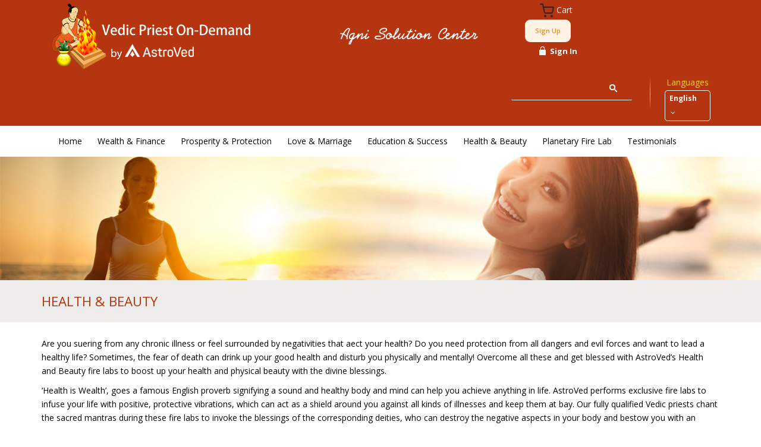

--- FILE ---
content_type: text/html; charset=UTF-8
request_url: https://www.astroved.com/priest-services/health-beauty-homas/
body_size: 12106
content:
<!DOCTYPE html>
<!--[if IE 7]>
<html class="ie ie7" lang="en-US">
<![endif]-->
<!--[if IE 8]>
<html class="ie ie8" lang="en-US">
<![endif]-->
<!--[if !(IE 7) & !(IE 8)]><!-->
<html lang="en-US">
<!--<![endif]-->
<head><script>(function(w,i,g){w[g]=w[g]||[];if(typeof w[g].push=='function')w[g].push(i)})
(window,'GTM-TRS65PJ','google_tags_first_party');</script><script>(function(w,d,s,l){w[l]=w[l]||[];(function(){w[l].push(arguments);})('set', 'developer_id.dY2E1Nz', true);
		var f=d.getElementsByTagName(s)[0],
		j=d.createElement(s);j.async=true;j.src='/avdatavault/';
		f.parentNode.insertBefore(j,f);
		})(window,document,'script','dataLayer');</script>
    <meta charset="UTF-8">
    <title>Homam for Health | Online Homam for Health | AstroVed.com</title>
    <meta name="viewport" content="width=device-width, initial-scale=1.0, maximum-scale=1.0" />
    <meta http-equiv="content-type" content="text/html; charset=UTF-8" />
    <meta content="C#" name="CODE_LANGUAGE" />
    <link rel="shortcut icon" href="/Images/favicon.ico" type="image/x-icon" />
    <link rel="stylesheet" href="https://fonts.googleapis.com/css?family=Open+Sans:400,800,700italic,700,600italic,600,400italic,300italic,300" type="text/css" />
    <link href="https://cdnjs.cloudflare.com/ajax/libs/font-awesome/4.0.3/css/font-awesome.min.css" rel="stylesheet" />
    <link href="https://www.astroved.com/priest-services/wp-content/themes/priestservices/css/bootstrap.css" rel="stylesheet" />
    <link href="/wp-content/themes/Astroved/css/menu-footer.css" rel="stylesheet">
    <link rel="stylesheet" type="text/css" href="https://www.astroved.com/priest-services/wp-content/themes/priestservices/style.css" />
    <meta name='robots' content='index, follow, max-image-preview:large, max-snippet:-1, max-video-preview:-1' />

	<!-- This site is optimized with the Yoast SEO plugin v17.7.1 - https://yoast.com/wordpress/plugins/seo/ -->
	<meta name="description" content="Are you suffering from health issues? Overcome all these and get blessed with AstroVed’s homam for health to boost up your health and physical beauty with the divine blessings." />
	<link rel="canonical" href="https://www.astroved.com/priest-services/health-beauty-homas/" />
	<meta property="og:locale" content="en_US" />
	<meta property="og:type" content="article" />
	<meta property="og:title" content="Homam for Health | Online Homam for Health | AstroVed.com" />
	<meta property="og:description" content="Are you suffering from health issues? Overcome all these and get blessed with AstroVed’s homam for health to boost up your health and physical beauty with the divine blessings." />
	<meta property="og:url" content="https://www.astroved.com/priest-services/health-beauty-homas/" />
	<meta property="og:site_name" content="Priest Services" />
	<meta property="article:modified_time" content="2022-09-03T10:46:24+00:00" />
	<meta property="og:image" content="https://www.astroved.com/priest-services/wp-content/uploads/sites/4/2017/12/beauty-14.jpg" />
	<meta property="og:image:width" content="1600" />
	<meta property="og:image:height" content="260" />
	<meta name="twitter:card" content="summary" />
	<meta name="twitter:label1" content="Est. reading time" />
	<meta name="twitter:data1" content="2 minutes" />
	<script type="application/ld+json" class="yoast-schema-graph">{"@context":"https://schema.org","@graph":[{"@type":"WebSite","@id":"https://www.astroved.com/priest-services/#website","url":"https://www.astroved.com/priest-services/","name":"Priest Services","description":"Just another  Sites site","potentialAction":[{"@type":"SearchAction","target":{"@type":"EntryPoint","urlTemplate":"https://www.astroved.com/priest-services/?s={search_term_string}"},"query-input":"required name=search_term_string"}],"inLanguage":"en-US"},{"@type":"ImageObject","@id":"https://www.astroved.com/priest-services/health-beauty-homas/#primaryimage","inLanguage":"en-US","url":"https://www.astroved.com/priest-services/wp-content/uploads/sites/4/2017/12/beauty-14.jpg","contentUrl":"https://www.astroved.com/priest-services/wp-content/uploads/sites/4/2017/12/beauty-14.jpg","width":1600,"height":260},{"@type":"WebPage","@id":"https://www.astroved.com/priest-services/health-beauty-homas/#webpage","url":"https://www.astroved.com/priest-services/health-beauty-homas/","name":"Homam for Health | Online Homam for Health | AstroVed.com","isPartOf":{"@id":"https://www.astroved.com/priest-services/#website"},"primaryImageOfPage":{"@id":"https://www.astroved.com/priest-services/health-beauty-homas/#primaryimage"},"datePublished":"2017-11-23T12:54:18+00:00","dateModified":"2022-09-03T10:46:24+00:00","description":"Are you suffering from health issues? Overcome all these and get blessed with AstroVed\u2019s homam for health to boost up your health and physical beauty with the divine blessings.","breadcrumb":{"@id":"https://www.astroved.com/priest-services/health-beauty-homas/#breadcrumb"},"inLanguage":"en-US","potentialAction":[{"@type":"ReadAction","target":["https://www.astroved.com/priest-services/health-beauty-homas/"]}]},{"@type":"BreadcrumbList","@id":"https://www.astroved.com/priest-services/health-beauty-homas/#breadcrumb","itemListElement":[{"@type":"ListItem","position":1,"name":"Home","item":"https://www.astroved.com/priest-services/"},{"@type":"ListItem","position":2,"name":"HEALTH &#038; BEAUTY"}]}]}</script>
	<!-- / Yoast SEO plugin. -->


<link rel='dns-prefetch' href='//s.w.org' />
		<script type="text/javascript">
			window._wpemojiSettings = {"baseUrl":"https:\/\/s.w.org\/images\/core\/emoji\/13.1.0\/72x72\/","ext":".png","svgUrl":"https:\/\/s.w.org\/images\/core\/emoji\/13.1.0\/svg\/","svgExt":".svg","source":{"concatemoji":"https:\/\/www.astroved.com\/priest-services\/wp-includes\/js\/wp-emoji-release.min.js?ver=5.8.2"}};
			!function(e,a,t){var n,r,o,i=a.createElement("canvas"),p=i.getContext&&i.getContext("2d");function s(e,t){var a=String.fromCharCode;p.clearRect(0,0,i.width,i.height),p.fillText(a.apply(this,e),0,0);e=i.toDataURL();return p.clearRect(0,0,i.width,i.height),p.fillText(a.apply(this,t),0,0),e===i.toDataURL()}function c(e){var t=a.createElement("script");t.src=e,t.defer=t.type="text/javascript",a.getElementsByTagName("head")[0].appendChild(t)}for(o=Array("flag","emoji"),t.supports={everything:!0,everythingExceptFlag:!0},r=0;r<o.length;r++)t.supports[o[r]]=function(e){if(!p||!p.fillText)return!1;switch(p.textBaseline="top",p.font="600 32px Arial",e){case"flag":return s([127987,65039,8205,9895,65039],[127987,65039,8203,9895,65039])?!1:!s([55356,56826,55356,56819],[55356,56826,8203,55356,56819])&&!s([55356,57332,56128,56423,56128,56418,56128,56421,56128,56430,56128,56423,56128,56447],[55356,57332,8203,56128,56423,8203,56128,56418,8203,56128,56421,8203,56128,56430,8203,56128,56423,8203,56128,56447]);case"emoji":return!s([10084,65039,8205,55357,56613],[10084,65039,8203,55357,56613])}return!1}(o[r]),t.supports.everything=t.supports.everything&&t.supports[o[r]],"flag"!==o[r]&&(t.supports.everythingExceptFlag=t.supports.everythingExceptFlag&&t.supports[o[r]]);t.supports.everythingExceptFlag=t.supports.everythingExceptFlag&&!t.supports.flag,t.DOMReady=!1,t.readyCallback=function(){t.DOMReady=!0},t.supports.everything||(n=function(){t.readyCallback()},a.addEventListener?(a.addEventListener("DOMContentLoaded",n,!1),e.addEventListener("load",n,!1)):(e.attachEvent("onload",n),a.attachEvent("onreadystatechange",function(){"complete"===a.readyState&&t.readyCallback()})),(n=t.source||{}).concatemoji?c(n.concatemoji):n.wpemoji&&n.twemoji&&(c(n.twemoji),c(n.wpemoji)))}(window,document,window._wpemojiSettings);
		</script>
		<style type="text/css">
img.wp-smiley,
img.emoji {
	display: inline !important;
	border: none !important;
	box-shadow: none !important;
	height: 1em !important;
	width: 1em !important;
	margin: 0 .07em !important;
	vertical-align: -0.1em !important;
	background: none !important;
	padding: 0 !important;
}
</style>
	<link rel='stylesheet' id='wp-block-library-css'  href='https://www.astroved.com/priest-services/wp-includes/css/dist/block-library/style.min.css?ver=5.8.2' type='text/css' media='all' />
<link rel='stylesheet' id='contact-form-7-css'  href='https://www.astroved.com/priest-services/wp-content/plugins/contact-form-7/includes/css/styles.css?ver=5.5.3' type='text/css' media='all' />
<link rel='stylesheet' id='wp-pagenavi-css'  href='https://www.astroved.com/priest-services/wp-content/plugins/wp-pagenavi/pagenavi-css.css?ver=2.70' type='text/css' media='all' />
<link rel="https://api.w.org/" href="https://www.astroved.com/priest-services/wp-json/" /><link rel="EditURI" type="application/rsd+xml" title="RSD" href="https://www.astroved.com/priest-services/xmlrpc.php?rsd" />
<link rel="wlwmanifest" type="application/wlwmanifest+xml" href="https://www.astroved.com/priest-services/wp-includes/wlwmanifest.xml" /> 
<meta name="generator" content="WordPress 5.8.2" />
<link rel='shortlink' href='https://www.astroved.com/priest-services/?p=51' />
<link rel="alternate" type="application/json+oembed" href="https://www.astroved.com/priest-services/wp-json/oembed/1.0/embed?url=https%3A%2F%2Fwww.astroved.com%2Fpriest-services%2Fhealth-beauty-homas%2F" />
<link rel="alternate" type="text/xml+oembed" href="https://www.astroved.com/priest-services/wp-json/oembed/1.0/embed?url=https%3A%2F%2Fwww.astroved.com%2Fpriest-services%2Fhealth-beauty-homas%2F&#038;format=xml" />
  <!-- Google Tag Manager -->
  <script>(function(w,d,s,l,i){w[l]=w[l]||[];w[l].push({'gtm.start':
  new Date().getTime(),event:'gtm.js'});var f=d.getElementsByTagName(s)[0],
  j=d.createElement(s),dl=l!='dataLayer'?'&l='+l:'';j.async=true;j.src=
  'https://www.googletagmanager.com/gtm.js?id='+i+dl;f.parentNode.insertBefore(j,f);
  })(window,document,'script','dataLayer','GTM-TRS65PJ');</script>
  <!-- End Google Tag Manager -->


</head>
<body class="page-template-default page page-id-51">

<!-- Google Tag Manager (noscript) -->
<noscript>
    <iframe src="https://www.googletagmanager.com/ns.html?id=GTM-TRS65PJ" height="0" width="0" style="display:none;visibility:hidden"></iframe>
</noscript>
<!-- End Google Tag Manager (noscript) -->
<header>
    <div class="container">
        <div class="col-md-5 col-sm-6 logo-center">
            <a class="logo" href="/priest-services" title=""></a>
            <div class="clear"></div>
            <div class="tagline tagline-tab"></div>
        </div>
        <div class="col-md-3 tag-center">
            <div class="tagline"></div>
        </div>
        <div class="col-md-4 col-sm-6 top-right-col head-third-column">
            <div class="top-login" id="mycart"></div>
          
            <div class="searchwrap col-md-8">
            <div class="searchboxone">
              <a href="javascript:void(0)" class="search-click xs-show"> <i class="fa fa-search"></i></a>
              <div class="searchbox search-wrap">
                <div class="arrow xs-show"> </div>
                <div id="productsearch">
                 <form name="search" id="search-submit"  method="post" onsubmit="siteSearch();return false">
                   <input type="text" name="search" class="new-seach-input" id="query_input" placeholder="" />
                   <input type="submit" class="search_btn" />
                </form>
                </div>
              </div>
            </div>
            </div>
            <div class="col-md-4 av-langwrap"><span class="av-lang-txt">Languages</span>
            <ul class="av-lang lang-mul">
              <li><a href="/priest-services/" class="eng-lang">English <i class="fa fa-angle-down" aria-hidden="true"></i></a>
                <ul>
                  <li><a href="/tamil/priest-services" class="tamil-lang">தமிழ்</a></li>
                </ul>
              </li>
            </ul>
          </div>
            <div class="av-langwrap-mob">
            <span class="av-moblang-txt">en</span>
            <div class="av-mob-lang">
              <div class="lang-arrow"></div>
              <ul class="lang-mul">
                <li><a href="/priest-services/" class="mobeng-lang">English </a></li>
                <li><a href="/tamil/priest-services" class="mobtamil-lang">தமிழ்</a></li>
              </ul>
            </div>
          </div>
        </div>

    </div>
    <div class="clear"></div>
    ﻿<link href="/priest-services/wp-content/themes/priestservices/css/menu.css" rel="stylesheet" />
    <div class="nav-white-bar">
   <div class="container">
   <div class="col-md-12 col-sm-12 mob-nav-wrap">
   <nav class="navbar navbar-inverse">
  
   <div class="navbar-header">
      <button type="button" class="navbar-toggle" data-toggle="collapse" data-target="#myNavbar">
        <span class="icon-bar"></span>
        <span class="icon-bar"></span>
        <span class="icon-bar"></span>                        
      </button>
     
   </div>

   <div class="collapse navbar-collapse" id="myNavbar">

  <div class="menu-header-menu-container"><ul id="menu-header-menu" class="nav navbar-nav"><li id="menu-item-6" class="menu-item menu-item-type-custom menu-item-object-custom menu-item-6"><a title="Home" href="https://www.astroved.com/">Home</a></li>
<li id="menu-item-8" class="menu-item menu-item-type-custom menu-item-object-custom menu-item-8"><a title="Wealth &amp; Finance" href="/priest-services/wealth-and-finance-homas/">Wealth &#038; Finance</a></li>
<li id="menu-item-10" class="menu-item menu-item-type-custom menu-item-object-custom menu-item-10"><a title="Prosperity &amp; Protection" href="/priest-services/prosperity-and-protection-homas/">Prosperity &#038; Protection</a></li>
<li id="menu-item-7" class="menu-item menu-item-type-custom menu-item-object-custom menu-item-7"><a title="Love &amp; Marriage" href="/priest-services/love-marriage-fertility-homas">Love &#038; Marriage</a></li>
<li id="menu-item-11" class="menu-item menu-item-type-custom menu-item-object-custom menu-item-11"><a title="Education &amp; Success" href="/priest-services/education-success-homas">Education &#038; Success</a></li>
<li id="menu-item-32" class="menu-item menu-item-type-custom menu-item-object-custom current-menu-item menu-item-32 active"><a title="Health &amp; Beauty" href="/priest-services/health-beauty-homas/">Health &#038; Beauty</a></li>
<li id="menu-item-76" class="menu-item menu-item-type-custom menu-item-object-custom menu-item-76"><a title="Planetary Fire Lab" href="/priest-services/planetary-homas/">Planetary Fire Lab</a></li>
<li id="menu-item-15" class="menu-item menu-item-type-custom menu-item-object-custom menu-item-15"><a title="Testimonials" href="/priest-services/testimonials">Testimonials</a></li>
</ul></div>   </div>
   </nav>
   </div>
   </div>
   </div>
 </header>
<div class='overlayp panel'>
    <span class='close'>x</span>
    <div class="clear height10"></div>
    <div class="center hidden-loading" style="display: none;"><img src="/images/ajax-loader.gif" alt="loading"></div>
	<div class="login-panel"></div>
</div>
<div class='overlayajax panel' >
    <span class='close'>x</span>
	<div class="clear height10">
    </div>
	<div class="center hidden-loading" style="display: none;"><img src="/images/ajax-loader.gif" alt="loading"></div>
	<div id="ajax-append"></div>
</div>
<div class='overlaycart panel'>
    <span class='close'>x</span>
	<div class="clear height10">
    </div>
	<div class="cart-panel">
        <div class="cart-added-txt">
            <img alt="cart-added" src="/images/cart-added.png">
            The item has been added to your cart.
        </div>
        <div class="clear height40"></div>
        <div class="col-sm-12">
            <div class="col-sm-6  keep-shop">
                <a class="av-gray-btn close-btn">Keep Shopping</a>
            </div>
            <div class="col-sm-6 check-out right">
                <a class="av-btn" href="/ShoppingCart.aspx">CheckOut</a>
            </div>
        </div>
    </div>
</div>

<link rel="stylesheet" type="text/css" href="https://www.astroved.com/priest-services/wp-content/themes/priestservices/css/priest-landing.css" />

<div id="rev-slider-header">
<img width="1600" height="260" src="https://www.astroved.com/priest-services/wp-content/uploads/sites/4/2017/12/beauty-14.jpg" class="attachment-post-thumbnail size-post-thumbnail wp-post-image" alt="" loading="lazy" srcset="https://www.astroved.com/priest-services/wp-content/uploads/sites/4/2017/12/beauty-14.jpg 1600w, https://www.astroved.com/priest-services/wp-content/uploads/sites/4/2017/12/beauty-14-300x49.jpg 300w, https://www.astroved.com/priest-services/wp-content/uploads/sites/4/2017/12/beauty-14-768x125.jpg 768w, https://www.astroved.com/priest-services/wp-content/uploads/sites/4/2017/12/beauty-14-1024x166.jpg 1024w" sizes="(max-width: 1600px) 100vw, 1600px" /></div>
    <div class="nadi-page-title" id="page-content-title">
    <div class="container">
    <h1 class="pagetitle">HEALTH &#038; BEAUTY</h1>
    </div>
    </div>	
<div class="career-money-wrap">
 <div class="container">
<div class="row">
<div class=" col-md-12">
<p>        Are you suffering from any chronic illness or feel surrounded by negativities that affect your health? Do you need protection from all dangers and evil forces and want to lead a healthy life? Sometimes, the fear of death can drink up your good health and disturb you physically and mentally! Overcome all these and get blessed with AstroVed’s Health and Beauty fire labs to boost up your health and physical beauty with the divine blessings.</p>
<p>&#8216;Health is Wealth&#8217;, goes a famous English proverb signifying a sound and healthy body and mind can help you achieve anything in life. AstroVed performs exclusive fire labs to infuse your life with positive, protective vibrations, which can act as a shield around you against all kinds of illnesses and keep them at bay. Our fully qualified Vedic priests chant the sacred mantras during these fire labs to invoke the blessings of the corresponding deities, who can destroy the negative aspects in your body and bestow you with an ecstatic feeling of wellbeing.</p>
<p>Beauty fire lab can enhance your physical beauty and smarten your appearance by instilling pure thoughts in your mind. A sound and healthy body along with enhanced beauty can regain your lost confidence and help achieve success in all your endeavors. Take advantage of our Health and Beauty fire labs for better health and improved self-confidence:</p>
<h2>Quick Links to our Vedic Remedies</h2>
<div class="product-shortcode"><div class="add-cart-wrap">
								<div class="service-image">
									<a href=/-P62.aspx><img src="https://www.astroved.com/images/priest-services/dhanvantri-two.jpg" title="Dhanvantri Fire Lab (Homa For Good Health And Vitality)" alt="Dhanvantri Fire Lab (Homa For Good Health And Vitality)" /></a>
								</div>
								<h4><a href=/-P62.aspx>Dhanvantri Fire Lab (Homa For Good Health And Vitality)</a></h4>
								<div class="service-content">
									<p>This homa (Fire Lab) is performed to honor Dhanvantri, the divine physician and an incarnation of the Preserver of the Universe, Vishnu. He materialized into being during the churning of the Cosmic Ocean of milk with the jar of nectar to reinvigorate the celestial beings.&nbsp;</p>
									<div class="service-price">
										<span>US $ 161.00</span>
									</div>
									<div class="lp-cart">
										<a id="62 "class="add-cart-btn" href="/-P62.aspx">Add To Cart</a>
										<a href=/-P62.aspx class="read-more-btn">Read More...</a>
									</div>
								</div>
							</div><div class="add-cart-wrap">
								<div class="service-image">
									<a href=/-P83.aspx><img src="https://www.astroved.com/images/priest-services/ayush-homa-two.jpg" title="Ayush Fire Lab (Homa For Longevity And Good Health)" alt="Ayush Fire Lab (Homa For Longevity And Good Health)" /></a>
								</div>
								<h4><a href=/-P83.aspx>Ayush Fire Lab (Homa For Longevity And Good Health)</a></h4>
								<div class="service-content">
									<p>Ayush Homa is performed to invoke the blessings of the archetype Ayur Devata, who can bestow you with longevity, good health, and grant relief from mental trauma. The ritual is recommended for those who are suffering from severe health ailments.&nbsp;</p>
									<div class="service-price">
										<span>US $ 161.00</span>
									</div>
									<div class="lp-cart">
										<a id="83 "class="add-cart-btn" href="/-P83.aspx">Add To Cart</a>
										<a href=/-P83.aspx class="read-more-btn">Read More...</a>
									</div>
								</div>
							</div></div>
<div class="strip"></div>
<div class="product-shortcode"><div class="add-cart-wrap">
								<div class="service-image">
									<a href=/-P116.aspx><img src="https://www.astroved.com/images/priest-services/mrithyunjaya-two.jpg" title="Mrithyunjaya Fire Lab (Homa For Protection Against Dangers And Diseases)" alt="Mrithyunjaya Fire Lab (Homa For Protection Against Dangers And Diseases)" /></a>
								</div>
								<h4><a href=/-P116.aspx>Mrithyunjaya Fire Lab (Homa For Protection Against Dangers And Diseases)</a></h4>
								<div class="service-content">
									<p>The Mrithyunjaya Homa (Fire Lab) is performed in honor of Shiva to safeguard against dangers which stand in the way of a long and healthy life. Achieving victory over death is a universal dream, and this ritual is said to ensure your longevity while conferring your protection against an untimely demise.
&nbsp;</p>
									<div class="service-price">
										<span>US $ 161.00</span>
									</div>
									<div class="lp-cart">
										<a id="116 "class="add-cart-btn" href="/-P116.aspx">Add To Cart</a>
										<a href=/-P116.aspx class="read-more-btn">Read More...</a>
									</div>
								</div>
							</div><div class="add-cart-wrap">
								<div class="service-image">
									<a href=/-P47858.aspx><img src="https://www.astroved.com/images/priest-services/gayatri-homa-two.jpg" title="Gayatri Fire Lab (Homa For Longevity and Wellbeing)" alt="Gayatri Fire Lab (Homa For Longevity and Wellbeing)" /></a>
								</div>
								<h4><a href=/-P47858.aspx>Gayatri Fire Lab (Homa For Longevity and Wellbeing)</a></h4>
								<div class="service-content">
									<p>Gayatri Homa invokes the blessings of Goddess Gayatri Devi, who is the combination of virtues of the three Goddesses - Gayatri, Savitri & Saraswati. Performing a homa for the beautiful Goddess can fulfill desires and bestow good health, longevity, well-being, and prosperity.&nbsp;</p>
									<div class="service-price">
										<span>US $ 161.00</span>
									</div>
									<div class="lp-cart">
										<a id="47858 "class="add-cart-btn" href="/-P47858.aspx">Add To Cart</a>
										<a href=/-P47858.aspx class="read-more-btn">Read More...</a>
									</div>
								</div>
							</div></div>
<div class="strip"></div>
<div class="product-shortcode" style="text-align:center;"><div class="add-cart-wrap">
								<div class="service-image">
									<a href=/-P48718.aspx><img src="https://www.astroved.com/images/priest-services/health-booster-two.jpg" title="Health Booster Package" alt="Health Booster Package" /></a>
								</div>
								<h4><a href=/-P48718.aspx>Health Booster Package</a></h4>
								<div class="service-content">
									<p>AstroVed’s Health Booster Package is a 3-in-1 homa, which is ideal for those who are suffering from severe health issues. Performing a homa for the deities - Dhanvantri, Ayur Devata, and Mrityunjaya can confer you with a long life and good health, help get rid of negativity, cure diseases, and even help overcome the fear of death.&nbsp;</p>
									<div class="service-price">
										<span>US $ 460.00</span>
									</div>
									<div class="lp-cart">
										<a id="48718 "class="add_cart add-cart-btn" href="javascript:void(0)">Add To Cart</a>
										<a href=/-P48718.aspx class="read-more-btn">Read More...</a>
									</div>
								</div>
							</div></div>
<div class="strip"></div>
<div class="product-shortcode" style="text-align:center;"><div class="add-cart-wrap">
								<div class="service-image">
									<a href=/-P74.aspx><img src="https://www.astroved.com/images/priest-services/Parvati4.jpg" title="Parvati Beauty Fire Lab (Homa For Beauty Self Confidence And Elegance)" alt="Parvati Beauty Fire Lab (Homa For Beauty Self Confidence And Elegance)" /></a>
								</div>
								<h4><a href=/-P74.aspx>Parvati Beauty Fire Lab (Homa For Beauty Self Confidence And Elegance)</a></h4>
								<div class="service-content">
									<p>Parvati is a Goddess of Supreme Beauty.  Pray to Parvati to enhance your beauty by performing this Fire Lab, which is a spiritual technology for improving your physique and luster.&nbsp;</p>
									<div class="service-price">
										<span>US $ 161.00</span>
									</div>
									<div class="lp-cart">
										<a id="74 "class="add-cart-btn" href="/-P74.aspx">Add To Cart</a>
										<a href=/-P74.aspx class="read-more-btn">Read More...</a>
									</div>
								</div>
							</div></div>
<div class="strip"></div>
</div>
</div>
</div>
</div>
<link rel="stylesheet" media="print" onload="this.onload=null;this.removeAttribute('media');" type="text/css" href="/css/av-common-footer-v11.min.css" />
<noscript>
  <link rel="stylesheet" href="/css/av-common-footer-v11.min.css?v=1.0">
</noscript>

<footer>
   <div class="av-foot-bg">
      <div class="container">
         <div class="av-foot-wrap">
            <div class="av-footer-links">
               <p class="av-foot-title">KNOW US</p>
               <ul class="avfoot-links">
                  <li><a title="About" href="/corporate-info/aboutus">About</a></li>
                  <li><a title="Board Of Advisors" href="/corporate-info/our-board-of-advisors">Board Of Advisors</a></li>
                  <li><a title="R&D Institute" href="https://research.astroved.com/">R&D Institute</a></li>
                  <li><a title="FAQs" href="/faq/faqs-astroved">FAQs</a></li>
                  <li><a title="Partner Sites" href="/corporate-info/partner-sites" target="_blank">Partner Sites</a></li>
                  <li><a title="Blogs" href="/blogs" target="_blank">Blogs</a></li>
                  <li><a title="Articles" href="/articles" target="_blank">Articles</a></li>
                  <li><a title="Podcast" href="/astrology-podcast" target="_blank">Podcast</a></li>                  
               </ul>
            </div>
            <div class="av-footer-links">
               <p class="av-foot-title">ASTROWORLD</p>
               <ul class="avfoot-links">
                  <li><a title="Astrology Services" href="/astrology-services">Astrology Services</a></li>
                  <li><a title="Astropedia" href="/astropedia/en/home">Astropedia</a></li>
                  <li><a title="Priest Services" href="/priest-services">Priest Services</a></li>
                  <li><a title="Love & Marriage" href="/love-marriage/love-and-relationship">Love & Marriage</a></li>
                  <li><a title="Family" href="/fertility-children/fertility-children-astrology">Family</a></li>
                  <li><a title="Business & Career" href="/career-money/career-money-astrology">Business & Career</a></li>
                  <li><a title="Wealth & Finance" href="/wealth-finance/wealth-finance-astrology">Wealth & Finance</a></li>
                  <li><a title="Education" href="/education-astrology">Education</a></li>
                  <li><a title="Health & Beauty" href="/beauty-health/beauty-health-astrology" target="_blank">Health & Beauty</a></li>
               </ul>
            </div>
            <div class="av-footer-links">
               <p class="av-foot-title">LEGAL</p>
               <ul class="avfoot-links">
                  <li><a title="Disclaimer" href="/corporate-info/disclaimer">Disclaimer</a></li>
                  <li><a title="Privacy Policy" href="/corporate-info/privacy-policy">Privacy Policy</a></li>
                  <li><a title="Return & Refund Policy" href="/corporate-info/return-refund-policy">Return & Refund Policy</a></li>
                  <li><a title="Security Policy" href="/corporate-info/security-policy">Security Policy</a></li>
                  <li><a title="Shipment Policy" href="/corporate-info/shipping-policy">Shipment Policy</a></li>
                  <li><a title="Terms and Conditions" href="/corporate-info/terms-and-conditions">Terms and Conditions</a></li>
               </ul>
            </div>
            <div class="av-footer-links">
               <p class="av-foot-title">SUPPORT</p>
               <ul class="avfoot-links">
                  <li><a title="Mail" href="/cdn-cgi/l/email-protection#94e7e1e4e4fbe6e0d4f5e7e0e6fbe2f1f0baf7fbf9"><span class="__cf_email__" data-cfemail="f685838686998482b69785828499809392d895999b">[email&#160;protected]</span></a></li>
                  <li><a title="Offline Payment" href="/corporate-info/offline-payment">Offline Payment</a></li>
                  <li><a title="Contact Us" href="/corporate-info/contact-us">Contact Us</a></li>
                  <li><a title="Feedback" href="/feedback">Feedback</a></li>
                  <li><a title="Site Map" href="/corporate-info/sitemap">Site Map</a></li>
               </ul>
            </div>
            <div class="av-footer-links">
               <p class="av-foot-title">CONNECT</p>
               <span class="highlight">Customer Care</span>
               <ul class="avfoot-links">
                  <li><a href="tel:+919677391108" onclick="ga('send', 'event', { eventCategory: 'Contact', eventAction: 'Call', eventLabel: 'Mobile 1108'});">+91 9677391108</a></li>
                  <li><a href="tel:+914443419898" onclick="ga('send', 'event', { eventCategory: 'Contact', eventAction: 'Call', eventLabel: 'Mobile 1108'});">+91 44 43419898</a></li>
               </ul>
               <span class="highlight">Toll Free (India Only)</span>
               <ul class="avfoot-links">
                  <li><a href="tel:18001029098" onclick="ga('send', 'event', { eventCategory: 'Contact', eventAction: 'Call', eventLabel: 'Mobile 1108'});">1800 102 9098</a></li>
               </ul>
               <span class="highlight">USA Contact Number</span>
               <ul class="avfoot-links">
                  <li><a href="tel:+14129273625" onclick="ga('send', 'event', { eventCategory: 'Contact', eventAction: 'Call', eventLabel: 'Mobile 1108'});">+1 412-927 3625</a></li>
               </ul>
               <span class="highlight">Whatsapp</span>
               <ul class="avfoot-links">
                  <li><a href="https://wa.me/919677391109/?text=Hello! I visited your website (https://www.astroved.com/). I would like to get more information about your services">+91 9677391109</a></li>
               </ul>
            </div>
         </div>
        <!--  <div class="av-foot-logo-wrap">
            <div class="flex-div">
               <div class="avfoot-download-wrap">
                  <p class="down-txt">Download AstroVed App</p>
                  <div class="av-logo-inner">
                     <a href="https://play.google.com/store/apps/details?id=com.astroved.birthchartnew" target="_blank">
                        <picture>
                           <source srcset="https://cdn.astroved.com/images/images-av/play-store.webp" type="image/webp">
                           <img src="https://cdn.astroved.com/images/images-av/img.png" data-src="https://cdn.astroved.com/images/images-av/play-store.png" loading="lazy" alt="AstroVed App" width="165" height="55">
                        </picture>
                     </a>
                     <a href="https://apps.apple.com/us/app/astroved/id1406242342" target="_blank">
                        <picture>
                           <source srcset="https://cdn.astroved.com/images/images-av/app-store.webp" type="image/webp">
                           <img src="https://cdn.astroved.com/images/images-av/img.png" data-src="https://cdn.astroved.com/images/images-av/app-store.png" loading="lazy" alt="AstroVed App" width="165" height="55">
                        </picture>
                     </a>
                  </div>
               </div>
               <div class="av-foot-iconwrap">
                  <ul class="av-foot-logo">
                     <li>
                        <picture>
                           <source srcset="https://cdn.astroved.com/images/images-av/years-of-services.webp" type="image/webp">
                           <img src="https://cdn.astroved.com/images/images-av/img.png" data-src="https://cdn.astroved.com/images/images-av/years-of-services.png" loading="lazy" width="65" height="88" alt="AstroVed - 25 Years of Excellent Service" title="AstroVed - 25 Years of Excellent Service">
                        </picture>
                     </li>
                     <li>
                        <a href="https://astroved.podbean.com/" target="_blank">
                           <picture>
                              <source srcset="https://cdn.astroved.com/images/images-av/podbean-logo.webp" type="image/webp">
                              <img src="https://cdn.astroved.com/images/images-av/img.png" data-src="https://cdn.astroved.com/images/images-av/podbean-logo.png" loading="lazy" width="114" height="57" alt="AstroVed PodBean Badge" title="AstroVed PodBean Badge">
                           </picture>
                        </a>
                     </li>
                     <li>
                        <picture>
                           <source srcset="https://cdn.astroved.com/images/images-av/iso.webp" type="image/webp">
                           <img src="https://cdn.astroved.com/images/images-av/img.png" data-src="https://cdn.astroved.com/images/images-av/iso.png" loading="lazy" width="140" height="50" alt="AstroVed - ISO Certified" title="AstroVed - ISO Certified">
                        </picture>
                     </li>
                     <li>
                        <a href="https://secure.trust-provider.com/ttb_searcher/trustlogo?v_querytype=W&v_shortname=SECOV&v_search=https://www.astroved.com/&x=6&y=5" target="_blank">
                           <picture>
                              <source srcset="https://cdn.astroved.com/images/images-av/sectigo_trust_seal.webp" type="image/webp">
                              <img src="https://cdn.astroved.com/images/images-av/img.png" data-src="https://cdn.astroved.com/images/images-av/sectigo_trust_seal.jpg" loading="lazy" width="120" height="41" alt="AstroVed - Digicert" title="AstroVed - Digicert">
                           </picture>
                        </a>
                     </li>
                  </ul>
               </div>
            </div>
         </div>-->
<div class="av-foot-logo-wrap">
  <div class="flex-div">
    <div class="avfoot-download-wrap">
      <p class="down-txt">Download AstroVed App</p>

      <!-- Desktop logos -->
      <div class="av-logo-inner desktop-download">
        <a href="https://play.google.com/store/apps/details?id=com.astroved.birthchartnew" rel="nofollow" target="_blank">
          <img src="https://cdn.astroved.com/images/images-av/play-store.png" alt="AstroVed Android App" width="165" height="55">
        </a>
        <a href="https://apps.apple.com/us/app/astroved/id1406242342" rel="nofollow" target="_blank">
          <img src="https://cdn.astroved.com/images/images-av/app-store.png" alt="AstroVed iOS App" width="165" height="55">
        </a>
      </div>

      <!-- Mobile logo will be injected -->
      <div class="av-logo-inner mobile-download" style="display:none;"></div>
    </div>

    <div class="av-foot-iconwrap">
      <ul class="av-foot-logo">
        <li>
          <img src="https://cdn.astroved.com/images/images-av/years-of-services.png" width="65" height="88" alt="AstroVed - 25 Years of Excellent Service" title="AstroVed - 25 Years of Excellent Service">
        </li>
        <li>
          <a href="https://astroved.podbean.com/" target="_blank">
            <img src="https://cdn.astroved.com/images/images-av/podbean-logo.png" width="114" height="57" alt="AstroVed PodBean Badge" title="AstroVed PodBean Badge">
          </a>
        </li>
        <li>
          <img src="https://cdn.astroved.com/images/images-av/iso.png" width="140" height="50" alt="AstroVed - ISO Certified" title="AstroVed - ISO Certified">
        </li>
        <li>
          <a href="https://secure.trust-provider.com/ttb_searcher/trustlogo?v_querytype=W&v_shortname=SECOV&v_search=https://www.astroved.com/&x=6&y=5" target="_blank">
            <img src="https://cdn.astroved.com/images/images-av/sectigo_trust_seal.jpg" width="120" height="41" alt="AstroVed - Digicert" title="AstroVed - Digicert">
          </a>
        </li>
      </ul>
    </div>
  </div>
</div>
<script data-cfasync="false" src="/cdn-cgi/scripts/5c5dd728/cloudflare-static/email-decode.min.js"></script><script>
(function() {
  var isMobile = /iPhone|iPad|iPod|Android/i.test(navigator.userAgent);
  var mobileWrap = document.querySelector(".mobile-download");
  var desktopWrap = document.querySelector(".desktop-download");

  if (isMobile && mobileWrap && desktopWrap) {
    // hide desktop logos
    desktopWrap.style.display = "none";
    mobileWrap.style.display = "block";

    if (/iPhone|iPad|iPod/i.test(navigator.userAgent)) {
      // iOS → App Store
      mobileWrap.innerHTML = `
        <a href="https://apps.apple.com/us/app/astroved/id1406242342" target="_blank">
          <img src="https://cdn.astroved.com/images/images-av/app-store.png" alt="AstroVed iOS App" width="165" height="55">
        </a>`;
    } else if (/Android/i.test(navigator.userAgent)) {
      // Android → Play Store
      mobileWrap.innerHTML = `
        <a href="https://play.google.com/store/apps/details?id=com.astroved.birthchartnew" target="_blank">
          <img src="https://cdn.astroved.com/images/images-av/play-store.png" alt="AstroVed Android App" width="165" height="55">
        </a>`;
    }
  }
})();
</script>
</div>      
</div>
   </div>
   <div class="av-copyright-wrap">
      <div class="container">
         <div class="flex-div">
            <div class="av-copyright">
               <div class="copy-txt">© 2001 - 2026 <a href="https://www.astroved.com/" class="text-white">AstroVed</a> - All rights reserved.</div>
            </div>
            <div class="av-social-icons">
               <ul class="av-icons">
                  <li>
                     <div class="copy-txt">Follow us :</div>
                  </li>
                  <li>
                     <a href="https://www.facebook.com/astroved" rel="nofollow" target="_blank">
                        <picture>
                           <source srcset="https://cdn.astroved.com/images/images-av/facebook.webp" type="image/webp">
                           <img src="https://cdn.astroved.com/images/images-av/img.png" data-src="https://cdn.astroved.com/images/images-av/facebook.jpg" loading="lazy" width="40" height="40" alt="Facebook">
                        </picture>
                     </a>
                  </li>
                  <li>
                     <a href="https://whatsapp.com/channel/0029VaAG971AInPbquhYnI3u" rel="nofollow" target="_blank">
                        <picture>
                           <source srcset="https://cdn.astroved.com/images/images-av/whatsapp.webp" type="image/webp">
                           <img src="https://cdn.astroved.com/images/images-av/img.png" data-src="https://cdn.astroved.com/images/images-av/whatsapp.jpg" alt="Whatsapp" loading="lazy" width="40" height="40">
                        </picture>
                     </a>
                  </li>
                  <li>
                     <a href="https://twitter.com/astroved" rel="nofollow" target="_blank">
                        <picture>
                           <source srcset="https://cdn.astroved.com/images/images-av/Twitter.webp" type="image/webp">
                           <img src="https://cdn.astroved.com/images/images-av/img.png" data-src="https://cdn.astroved.com/images/images-av/twitter.jpg" alt="Twitter" loading="lazy" width="40" height="40">
                        </picture>
                     </a>
                  </li>
                  <li>
                     <a href="https://www.youtube.com/channel/UCLzw8opUlMnSA2TQfj34K9w" rel="nofollow" target="_blank">
                        <picture>
                           <source srcset="https://cdn.astroved.com/images/images-av/youtube.webp" type="image/webp">
                           <img src="https://cdn.astroved.com/images/images-av/img.png" data-src="https://cdn.astroved.com/images/images-av/youtube.jpg" alt="Youtube" loading="lazy" width="40" height="40">
                        </picture>
                     </a>
                  </li>
                  <li>
                     <a href="https://www.instagram.com/astroved/" rel="nofollow" target="_blank">
                        <picture>
                           <source srcset="https://cdn.astroved.com/images/images-av/instagram.webp" type="image/webp">
                           <img src="https://cdn.astroved.com/images/images-av/img.png" data-src="https://cdn.astroved.com/images/images-av/instagram.jpg" alt="instagram" loading="lazy" width="40" height="40">
                        </picture>
                     </a>
                  </li>
                  <li>
                     <a href="https://www.linkedin.com/company/astroved-com" rel="nofollow" target="_blank">
                        <picture>
                           <source srcset="https://cdn.astroved.com/images/images-av/linkedin.webp" type="image/webp">
                           <img src="https://cdn.astroved.com/images/images-av/img.png" data-src="https://cdn.astroved.com/images/images-av/linkedin.jpg" alt="linkedin" loading="lazy" width="40" height="40">
                        </picture>
                     </a>
                  </li>
               </ul>
            </div>
         </div>
      </div>
   </div>
</footer>
<script>
$(document).ready(function () {
  var scrollTrigger = 100;
  var $hellobar = $("#hellobar");
  var lastScrollTop = 0;

  $(window).on("scroll", function () {
    if ($(window).width() > 767) return;
    var scrollTop = $(this).scrollTop();
    if (scrollTop <= 10) {
      $hellobar.removeClass("hello-up");
      lastScrollTop = scrollTop;
      return;
    }
    if (scrollTop > lastScrollTop && scrollTop > scrollTrigger) {
      $hellobar.removeClass("hello-up");
    }
    if (scrollTop < lastScrollTop) {
      $hellobar.addClass("hello-up");
    }
    lastScrollTop = scrollTop;
  });
});
</script>

<style>.hello-up {position: fixed; top: 0;left: 0;width: 100%;z-index: 9999;transform: translateY(0);transition: transform 0.35s ease;
    will-change: transform;animation: smoothScroll 0.8s forwards}
@keyframes smoothScroll {0% {transform: translateY(-40px) }100% {transform: translateY(0)}}</style>
		<script type="text/javascript" src="https://www.astroved.com/priest-services/wp-content/themes/priestservices/js/jquery.min.js"></script>
		<script type="text/javascript" src="https://www.astroved.com/priest-services/wp-content/themes/priestservices/js/bootstrap.min.js"></script>
		<script src="/js/jquery.TrackingPlugin.js"></script>
		<script type='text/javascript' src='https://www.astroved.com/priest-services/wp-includes/js/dist/vendor/regenerator-runtime.min.js?ver=0.13.7' id='regenerator-runtime-js'></script>
<script type='text/javascript' src='https://www.astroved.com/priest-services/wp-includes/js/dist/vendor/wp-polyfill.min.js?ver=3.15.0' id='wp-polyfill-js'></script>
<script type='text/javascript' id='contact-form-7-js-extra'>
/* <![CDATA[ */
var wpcf7 = {"api":{"root":"https:\/\/www.astroved.com\/priest-services\/wp-json\/","namespace":"contact-form-7\/v1"}};
/* ]]> */
</script>
<script type='text/javascript' src='https://www.astroved.com/priest-services/wp-content/plugins/contact-form-7/includes/js/index.js?ver=5.5.3' id='contact-form-7-js'></script>
<script type='text/javascript' src='https://www.astroved.com/priest-services/wp-includes/js/wp-embed.min.js?ver=5.8.2' id='wp-embed-js'></script>
		<style type="text/css">
#tawkchat-container iframe:first-child{outline: none !important;
    visibility: visible !important;
    resize: none !important;
    box-shadow: none !important;
    overflow: visible !important;
    background: none transparent !important;
    opacity: 1 !important;
    top: auto !important;
    right: auto !important;
    bottom: auto !important;
    position: absolute !important;
    border: 0px !important;
    padding: 0px !important;
    margin: 0px 0 0 -40px!important;
    transition-property: none !important;
    transform: rotate(90deg) !important;
    z-index: 1000000 !important;
    cursor: auto !important;
    float: none !important;
    border-radius: unset !important;
    pointer-events: auto !important;
    height: 83px !important;
    width: 128px !important;
    min-height: 83px !important;
    min-width: 128px !important;
    max-height: 83px !important;
    max-width: 128px !important;
    left: 15px !important; 
    display: block !important;}
</style>
<script type="text/javascript">
    jQuery(document).ready(function(){
        setTimeout(function () {        
            jQuery( "#tawkchat-container iframe" ).first().removeAttr("style");
        }, 2000);
     
    });
   
</script>

		<script>
			jQuery(function() {
				jQuery('.av-btn').click(function(){
					cookie_set('GDPR','1');
					jQuery('.cc-bottom').fadeOut(300, function(){ 
						jQuery(this).remove();
					});
				});

				/************************ Append My Cart in header ****************************************/
				jQuery.get('/mycartphp.aspx', function(data) {
					jQuery('#mycart').html(data);
				});

			    // signin slide
			    jQuery( "body" ).delegate( ".top-signin", "click", function(event) {
			    	event.stopPropagation();
			    	jQuery('.overlayp').after('<div class="panel-bg"></div>');
			    	jQuery('.overlayp').toggleClass('active');
			    	var text = jQuery('.login-panel').text();
			    	jQuery.get('/myaccountphp.aspx', function(data) {
			    		jQuery('.hidden-loading').css('display', 'none');
			    		jQuery('.login-panel').html(data);
						var loggedInElement = document.getElementById("Span2");
						if (loggedInElement) {
							var divcheckLogin = document.getElementById("checkCustomerID");
							var cId = getCookie("C_Id");
							if (cId === null || cId === "" || cId === "0") {
								divcheckLogin.style.display = "block";
							} else {
								divcheckLogin.style.display = "none";
							}
						}
			    	});
			    });

			    jQuery('.close').click(function (event) {
			    	event.stopPropagation();
			    	jQuery("div").remove(".panel-bg");
			    	jQuery('.overlayp').removeClass('active');
			    	jQuery('.overlayp').removeClass('active');
			    });

			    jQuery('.overlayp').on("click", function (event) { event.stopPropagation(); });
			    jQuery(document).on("click", function () {
			    	jQuery("div").remove(".panel-bg");
			    	jQuery('.overlayp').removeClass('active');
			    	jQuery('.overlayp').removeClass('active');
			    });
			    
			    //shoping cart
			    jQuery( "body" ).delegate( ".cart", "click", function(event) {
			    	event.stopPropagation();
			    	jQuery('.overlayajax').after('<div class="panel-bg"></div>');
			    	jQuery('.overlayajax').toggleClass('active');
			    	var text1 = jQuery('#ajax-append').text();
			    	jQuery.get('/ShoppingCarts.aspx', function(data) {
			    		jQuery('.hidden-loading').css('display', 'none');
			    		jQuery('#ajax-append').html(data);
			    	});
			    });

			    jQuery('.close').click(function (event) {
			    	event.stopPropagation();
			    	jQuery("div").remove(".panel-bg");
			    	jQuery('.overlayajax').removeClass('active');
			    	jQuery('.overlayajax').removeClass('active');
			    });

			    jQuery('.overlayajax').on("click", function (event) { event.stopPropagation(); });
			    jQuery(document).on("click", function () {
			    	jQuery("div").remove(".panel-bg");
			    	jQuery('.overlayajax').removeClass('active');
			    	jQuery('.overlayajax').removeClass('active');
			    });
			    
			    /******************************* Search Mobile view ************************************************/
		        jQuery('.search-click').click(function(event) {
		            event.stopPropagation();
		            jQuery(".search-wrap").slideToggle("slow");
		        });

		        jQuery(".search-wrap").on("click", function(event) {
		            event.stopPropagation();
		        });

		        jQuery(document).on("click", function() {
		            jQuery(".search-wrap").hide();
		        });

			    /************************************** Add to cart ***************************************/
			    jQuery(".add_cart").click(function(event){
			    	event.stopPropagation();
			    	jQuery('.overlaycart').after('<div class="panel-bg"></div>');
			    	jQuery('.overlaycart').toggleClass('active');       
			    	var add_cart_prod_id = jQuery(this).attr("id");
			    	jQuery.ajax({url: "/SplAddToCart.aspx?id="+add_cart_prod_id+"&quantity=1&json=1",success: function(result){
			    		jQuery.get('/mycartphp.aspx', function(data) { jQuery('#mycart').html(data); });
			    	}});
			    });

			    jQuery('.close,.close-btn').click(function (event) {
			    	event.stopPropagation();
			    	jQuery("div").remove(".panel-bg");
			    	jQuery('.overlaycart').removeClass('active');
			    	jQuery('.overlaycart').removeClass('active');
			    });

			    jQuery('.overlaycart').on("click", function (event) { event.stopPropagation(); });
			    jQuery(document).on("click", function () {
			    	jQuery("div").remove(".panel-bg");
			    	jQuery('.overlaycart').removeClass('active');
			    	jQuery('.overlaycart').removeClass('active');
			    });
			});
jQuery(document).ready(function () {
	var currentculture = cookie_get('currentculture');  
	if(currentculture == 'ta-IN') { 
		window.location.href = "/tamil/priest-services";
	}
        
    	jQuery('.av-moblang-txt').click(function (event) {
            event.stopPropagation();
            jQuery(".av-mob-lang").slideToggle("slow");
    });
    	jQuery(".av-mob-lang").on("click", function (event) {
            event.stopPropagation();
        });
    });
    jQuery(document).on("click", function () {
        jQuery(".av-mob-lang").hide("slow");
    });

    /************************ Priest Services Lang ****************************************/
    jQuery(".av-lang.lang-mul li a").click(function() { 
        var value = jQuery(this).attr('href'); 
        var currentculture = cookie_get('currentculture'); 
        if (value == '/priest-services/') {
            cookie_set('currentculture', 'en-US');
        }
        if (value == '/tamil/priest-services') {
            cookie_set('currentculture', 'ta-IN');
        }
    });

		</script>
<script type="text/javascript">
	/* search scripts */
	function siteSearch() {
		var siteString = jQuery('#query_input').val().toString();
		window.location.href = '/search/' + siteString;
	}
	/* search scripts */

	// cart update
	function cartupdate() {
		jQuery.get('/mycartphp.aspx', function(data) { jQuery('#mycart').html(data); });
	}

	function cookie_set(key, value) {
		var expires = new Date();
		expires.setTime(expires.getTime() + (365 * 24 * 60 * 60 * 1000));
		document.cookie = key + '=' + value + ';expires=' + expires.toUTCString() + ';path=/';
	}

	function cookie_get(key) {
		var keyValue = document.cookie.match('(^|;) ?' + key + '=([^;]*)(;|$)');
		return keyValue ? keyValue[2] : null;
	}
	
	document.addEventListener('DOMContentLoaded', function () {
		loadReferralUrl();
	})

	function loadReferralUrl() {

  /* =====================
     Cookie helpers
  ====================== */
  function isUrlLike(val) {
    return /^https?:\/\//i.test(val);
  }

  function getCookie(name) {
    let match = document.cookie.match(new RegExp('(^|; )' + name + '=([^;]*)'));
    if (!match) return "";
    try {
      return decodeURIComponent(match[2]);
    } catch (e) {
      return match[2];
    }
  }

  function setCookie(name, value, days) {
    let expires = "";
    if (days) {
      let d = new Date();
      d.setTime(d.getTime() + days * 86400000);
      expires = "; expires=" + d.toUTCString();
    }
    const storeValue = isUrlLike(value)
      ? value
      : encodeURIComponent(value || "");
    document.cookie = name + "=" + storeValue + expires + "; path=/";
  }

  /* ===================
     Referrer helpers
  ====================== */
  function isInternalReferrer(ref) {
    if (!ref) return false;
    try {
      return /(^|\.)astroved\.com$/i.test(new URL(ref).hostname);
    } catch (e) {
      return false;
    }
  }

  /* =====================
     Read values
  ====================== */
  const params = new URLSearchParams(window.location.search);
  const promo = params.get("promo") || "";
  const utmSource = params.get("utm_source") || "";

  const referrer = document.referrer || "";

  const referralLevel1 = getCookie("referralLevel1");
  const referralLevel2 = getCookie("referralLevel2");

  const isInternal = isInternalReferrer(referrer);

  // utm_source always forces EXTERNAL behaviour
  const isExternal = !!utmSource || (!!referrer && !isInternal);

  /* =====================
     LOGIC STARTS
  ====================== */

  /* LOGIC 1
     First external visit, no cookies */
  if (!referralLevel1 && isExternal && !promo) {
    setCookie("referralLevel1", referrer, 7);
    return;
  }

  /* LOGIC 2 (FIXED)
     External visit WITHOUT promo */
  if (isExternal && !promo) {

    // 🔒 If Level1 already contains a PROMO, do NOTHING
    if (referralLevel1 && !isUrlLike(referralLevel1)) {
      return;
    }

    // Otherwise overwrite Level1 with new organic source
    setCookie("referralLevel1", referrer, 7);
    return;
  }

  /* LOGIC 5 & 6
     External visit WITH promo (Google / FB / Newsletter)
     → ALWAYS overwrite referralLevel1 */
  if (isExternal && promo) {
    setCookie("referralLevel1", promo, 7);
    return;
  }

  /* LOGIC 3, 4 & 7
     Internal site navigation WITH promo
     → update referralLevel2 only */
  if (isInternal && promo) {

    // If referralLevel1 is EMPTY, internal promo becomes Level1
    if (!referralLevel1) {
      setCookie("referralLevel1", promo, 7);
      return;
    }

    // Otherwise go to Level2 ONLY if different from Level1
    if (promo !== referralLevel1) {
      setCookie("referralLevel2", promo, 7);
    }
    return;
  }

  /* Otherwise do nothing */
}
</script>
  
<!-- Performance optimized by Redis Object Cache. Learn more: https://wprediscache.com -->
<script defer src="https://static.cloudflareinsights.com/beacon.min.js/vcd15cbe7772f49c399c6a5babf22c1241717689176015" integrity="sha512-ZpsOmlRQV6y907TI0dKBHq9Md29nnaEIPlkf84rnaERnq6zvWvPUqr2ft8M1aS28oN72PdrCzSjY4U6VaAw1EQ==" data-cf-beacon='{"version":"2024.11.0","token":"fc15846d6d58494f9e933bf09794a2f7","server_timing":{"name":{"cfCacheStatus":true,"cfEdge":true,"cfExtPri":true,"cfL4":true,"cfOrigin":true,"cfSpeedBrain":true},"location_startswith":null}}' crossorigin="anonymous"></script>


--- FILE ---
content_type: text/css
request_url: https://www.astroved.com/wp-content/themes/Astroved/css/menu-footer.css
body_size: 1374
content:
.sumome-share-client-wrapper.sumome-share-client-wrapper-left-page{display:block}.sumome-image-sharer{display:none!important}.dropdown-menu>li{margin-left:0}footer li{list-style:none;margin:0}footer h3{color:#123474;font-weight:600;font-size:1.2em;padding:22px 0 8px;margin:0;text-align:left}footer h4{color:#123474;font-size:1.1em;font-weight:600;text-align:left;margin:0;padding:0 0 10px}footer a{color:#222;outline:none}.copyright-bg{color:#535353;padding:10px 0 12px;margin-top:0}.highlight{font-weight:700;text-decoration:underline}.more-astro{background:#123474}footer .more-astro h3{color:#fff;padding:13px 0}.footer-list li{padding:2px 0}.foo-column{float:left;width:23%}.foo-column.foo-large-col{width:36%}.foo-column.foo-sm-col{width:18%}.foo-large-inn{display:inline-block;width:49%;vertical-align:top}.foo-large-inn .footer-list{margin-top:7px}.follow-us{padding:0 0 10px}.follow-us a{display:inline-block;background:#fff;width:30px;height:30px;text-align:center;border-radius:50%;margin:0 5px 0 0;-webkit-transition:all .3s ease;transition:all .3s ease;box-shadow:0 0 4px 1px rgba(0,0,0,.2)}.follow-us .fa{vertical-align:bottom}.follow-us a:hover{color:#fff}.follow-us a.fo-fb1:hover{background:#395698}.follow-us a.fo-twt1:hover{background:#00acee}.follow-us a.fo-rss1:hover{background:#e98733}.follow-us a.fo-inst1:hover{background:#a52582}.follow-us a.fo-pint1:hover{background:#c62228}.secure-icon a{background-image:url(../images/footer/footer-bg-3.png);background-repeat:no-repeat;margin:0;display:inline-block;outline:none}.secure-icon .anu-sec{background-position:-230px 5px;width:200px;height:113px;cursor:default}.secure-icon a.nort-sec{background-position:-257px -140px;width:127px;height:70px;cursor:default;outline:none}.secure-icon a.thaw-sec{background-position:-228px -250px;width:205px;height:39px}.secure-icon a.iso-sec{background-position:-220px -392px;width:200px;height:60px;cursor:default;outline:none}.secure-icon{margin-top:15px;margin-bottom:0;text-align:center}.partner-sites a.par-avhindi{background-image:url(../images/footer/av-hindi.png);background-repeat:no-repeat}.partner-link{padding:1px 0 7px}.partner-link a{background:#123474 url(../images/footer/partner-ico.png) no-repeat 10px 6px;display:inline-block;padding:4px 15px 4px 35px;color:#fff;border:1px solid #123474;text-decoration:none;-webkit-transition:all .3s ease;transition:all .5s ease}.partner-link a:hover{background:#fff url(../images/footer/partner-ico.png) no-repeat 10px -44px;color:#123474}.latest_posts{color:#444}.foo-column #google_translate_element{text-align:center;float:none;margin:0 auto}footer ul{margin-bottom:10px}.scrollup{background:rgba(0,0,0,.3) none repeat scroll 0 0;border-radius:20px;bottom:95px;cursor:pointer;height:40px;position:fixed;right:20px;width:40px}.scrollup::before{background:rgba(0,0,0,0) url(../images/footer/top-arrow.png) no-repeat scroll 0 0;color:#fff;content:"";display:inline-block;height:13px;left:12px;position:absolute;top:14px;width:16px}.scrollup:hover::before{background:rgba(0,0,0,0) url(../images/footer/top-arrow.png) no-repeat scroll 0 -13px}.deskview-hidden{display:none}.recent-purchase{position:fixed;width:330px;left:10px;bottom:10px;background:rgba(37,60,240,1);background:-moz-linear-gradient(left,rgba(37,60,240,1) 0%,rgba(166,22,255,1) 100%);background:-webkit-gradient(left top,right top,color-stop(0%,rgba(37,60,240,1)),color-stop(100%,rgba(166,22,255,1)));background:-webkit-linear-gradient(left,rgba(37,60,240,1) 0%,rgba(166,22,255,1) 100%);background:-o-linear-gradient(left,rgba(37,60,240,1) 0%,rgba(166,22,255,1) 100%);background:-ms-linear-gradient(left,rgba(37,60,240,1) 0%,rgba(166,22,255,1) 100%);background:linear-gradient(to right,rgba(37,60,240,1) 0%,rgba(166,22,255,1) 100%);padding:10px;box-shadow:0 0 22px 0 rgba(3,0,0,.15);border-radius:40px;display:none;z-index:99}.purchase-img{float:left;width:75px;text-align:center;padding-top:2px}.purchase-img img{overflow:hidden;width:60px;border:2px solid #fff;background:#fff;border-radius:50%}.purchase-detail{width:230px;float:right;font-family:open sans;line-height:1.5}.purchase-detail ul{margin-bottom:5px; padding-left: 0;}.purchase-detail li{list-style:none;padding:0}.purpro-name{font-size:1.12em;font-weight:500;color:#fff;white-space:nowrap;overflow:hidden;text-overflow:ellipsis}.purchase-detail a{color:#fff000}.purpro-username{white-space:nowrap;overflow:hidden;text-overflow:ellipsis;color:#fff}.purpro-time{color:#fff}.purchase-detail .close-btn{position:absolute;left:-5px;top:-6px;cursor:pointer;width:18px;height:18px;background:#ddd;border-radius:50%;text-align:center;line-height:17px;color:#555;opacity:0}.slideUpwrap{animation-name:slideUp;-webkit-animation-name:slideUp;animation-duration:.7s;-webkit-animation-duration:.7s;animation-timing-function:ease;-webkit-animation-timing-function:ease;visibility:visible!important;display:block}@keyframes slideUp{0%{transform:translateY(100%)}80%{-webkit-transform:translateY(-10px);-ms-transform:translateY(-10px);transform:translateY(-10px)}100%{transform:translateY(0)}}@-webkit-keyframes slideUp{0%{transform:translateY(100%)}80%{-webkit-transform:translateY(-10px);-ms-transform:translateY(-10px);transform:translateY(-10px)}100%{transform:translateY(0)}}#recent-purchase.hidelistbox{animation-name:slideDown;-webkit-animation-name:slideDown;animation-duration:.9s;-webkit-animation-duration:.9s;animation-timing-function:ease;-webkit-animation-timing-function:ease;visibility:visible!important}@keyframes slideDown{0%{transform:translateY(0)}90%{transform:translateY(300px)}100%{transform:translateY(100px)}}@-webkit-keyframes slideDown{0%{transform:translateY(0)}90%{transform:translateY(300px)}100%{transform:translateY(100px)}}@media (min-width:0) and (max-width:420px){.recent-purchase{max-width:98%;right:2%;width: calc(100% - 100px); }.purchase-img{width:25%}.purchase-detail{width:75%}}@media (min-width:768px) and (max-width:991px){.foo-column{float:left;width:25%}.follow-us a{margin-right:2px}}@media screen and (min-width:0) and (max-width:767px){.mobview-hide{display:none}div.deskview-hidden{display:block}.foo-mobview ul{margin:10px auto 0}.foo-mobview a{font-weight:700;text-decoration:underline}.foo-mobview li{margin-bottom:8px}.secure-icon a.anu-sec{height:110px;width:202px;margin:0 auto;text-align:center;background-position:-222px 5px}.secure-icon{clear:both;float:left;width:100%}.foo-column #google_translate_element{display:block;float:left;margin-bottom:10px;width:100%}.purchase-img img{width:50px}.recent-purchase{padding:5px}.purchase-detail{line-height:1.4;font-size:12px}}@media screen and (min-width:0) and (max-width:767px) and (orientation:portrait){.foo-column,.foo-column.foo-large-col,.foo-column.foo-sm-col{float:left;width:100%}.par-sify{margin:0 auto}footer{text-align:center}footer h3,footer h4{text-align:center}}@media screen and (min-width:0) and (max-width:767px) and (orientation:landscape){.foo-column,.foo-mobview{float:left;width:34%}footer h4{margin-top:5px}}.carousel-fade .carousel-inner .item{-webkit-transition-property:opacity!important;transition-property:opacity!important}.carousel-fade .carousel-inner .item,.carousel-fade .carousel-inner .active.left,.carousel-fade .carousel-inner .active.right{opacity:0!important}.carousel-fade .carousel-inner .active,.carousel-fade .carousel-inner .next.left,.carousel-fade .carousel-inner .prev.right{opacity:1!important}.carousel-fade .carousel-inner .next,.carousel-fade .carousel-inner .prev,.carousel-fade .carousel-inner .active.left,.carousel-fade .carousel-inner .active.right{left:0!important;-webkit-transform:translate3d(0,0,0)!important;transform:translate3d(0,0,0)!important}.carousel-fade .carousel-control{z-index:2!important}.carousel-indicators{bottom:0}.horo-slide-banner .carousel-control.left,.horo-slide-banner .carousel-control.right{background:rgba(0,0,0,.4) none repeat scroll 0 0;border-radius:50%;height:30px;top:43%;width:30px;opacity:1}.horo-slide-banner .carousel-control.left{left:3%}.horo-slide-banner .carousel-control.right{right:3%}.horo-slide-banner .carousel-control.left::before{background:rgba(0,0,0,0) url(/images/slide-left.png) no-repeat scroll 0 0;content:"";height:18px;left:6px;position:absolute;top:7px;width:15px}.horo-slide-banner .carousel-control.left:hover::before{background-position:-13px 0}.horo-slide-banner .carousel-control.right::before{background:rgba(0,0,0,0) url(/images/slide-right.png) no-repeat scroll -13px 0;content:"";height:18px;left:10px;position:absolute;top:7px;width:15px}.horo-slide-banner .carousel-control.right:hover::before{background-position:0 0}@media screen and (min-width:0) and (max-width:767px){.carousel-indicators{display:none}.horo-slide-banner{margin-top:0;padding:0}.col-md-6.right-side-add{padding:0}}@media screen and (min-width:0) and (max-width:580px){.secure-icon li{float:none!important;overflow:visible}}.onesignal-bell-container.onesignal-reset.onesignal-bell-container-bottom-left {display: none;}
#scroll {
  display: none !important;
}
@media screen and (min-width:421px) and (max-width:460px) {
	div.recent-purchase {
  width: calc(100% - 160px);
}
	}
@media screen and (max-width: 420px) {
div.recent-purchase {
  width: calc(100% - 120px);
}
div.purchase-img {
  width: 20%;
}
div.purchase-detail {
  width: 80%;
  font-size: 12px;
  padding-left: 5px;
}
}
@media screen and (max-width: 980px) {
.fixed-top { top: 30px }
}

--- FILE ---
content_type: text/css
request_url: https://www.astroved.com/priest-services/wp-content/themes/priestservices/style.css
body_size: 10603
content:
/*
Theme Name: Prist Services astroved
Theme URI: http://www.astroved.com
Author: Sathish & ManiRaj
Version: 2.7.10
License: Located in 'licensing' folder
License URI: Located in 'licensing' folder
*/
body{background:#fff;font-family:Open Sans;font-size:14px; color:#000; line-height:1.7;}
h1, h2, h3, h4, h5, h6{font-family:Open Sans;line-height:1.4;font-weight:500;padding-bottom:10px;}
h1{font-size:2em;}
h2{font-size:1.8em;}
h3{font-size:1.5996em;}
h4{font-size:1.5em;}
h5{font-size:1.2996em;}
h6{font-size:1.2m;}
.failure{color:#ff0000;font-weight:600;}
.success{color:#008000;font-weight:600;}
.validators{color:#ff0000}
a{color:#f25b22;  outline:none;}
a:hover{ color:#b13f00; text-decoration:none}
.position-rel{position:relative;}
img{max-width:100%;}
.left{ text-align:left;}
.center{ text-align:center;}
.right{ text-align:right;}
.clear{clear:both;}
.bold{font-weight:bold;}
.height10 {height: 10px;}
.height20{height:20px;}
.height30{height:30px;}
.height40{height:40px;}
.height50{height:50px;}
ol, ul{ list-style:none;}
.error-message{color:#ff0000;font-weight:bold;}
.success-message{color:#008000;font-weight:bold;}
.errorMessage {
    color: #ff0000;
}
textarea{padding:5px 7px;margin:3px;width:260px;border:1px solid #dedcdc;border-radius:3px;}
iframe {
    max-width: 100%;
}
input[type=password]:focus, input[type=text]:focus, select:active, select:focus{outline:none;}
input[type="radio"], input[type="checkbox"]{margin-right:5px;}
input[type="password"], input[type="text"], select, .input, .select, textarea {
    border: 1px solid #ccc;
    max-width: 100%;
    padding: 7px;
    width: 260px; color:#616161;
}
.av-btn, .priest-btn, input[type="submit"], input[type="button"]{background:#b53510;border:1px solid transparent;border-radius:2px;color:#fff;font-weight:bold;padding:7px 14px;}
.av-btn:hover, .priest-btn:hover, input[type="submit"]:hover, input[type="button"]:hover{background:#f7542b;border:1px solid #f7542b;transition:all 0.5s ease-in-out 0s;}
.av-gray-btn, input[type="submit"].av-gray-btn, input[type="button"].av-gray-btn{background:url("/App_Themes/Astroved/images/light-btn.jpg") repeat-x scroll 0 0 #fefefe;border:1px solid #cacaca;border-radius:1px;color:#000;padding:7px 14px;cursor:pointer;}
.av-gray-btn:hover, input[type="submit"].av-gray-btn:hover, input[type="button"].av-gray-btn:hover{background:url("/App_Themes/Astroved/images/light-btn-hover.jpg") repeat-x scroll 0 0 #fdfdfd;transition:all 0.5s ease-in-out 0s;}
/* home page */
.home-banner {
    background: rgba(0, 0, 0, 0) url("images/priest-home.jpg") no-repeat scroll 0 100% / cover ;
    padding: 15px 0;
    text-align: center;
}
.home-banner h2 {
    color: #8a1f00;
    font-size: 2.3em;
    font-weight: 600;
    line-height: 1;
    margin-bottom: 2px;
    margin-top: 7px;
    text-align: center;
    text-shadow: 2px 2px 1px #fce6c2;
}
.home-banner h2 span {
    font-size: 0.55em;
    text-shadow: 0 1px 2px #fce6c2;
}
.pillai-quote-home {
    /*background: rgba(102, 23, 0, 0.3) none repeat scroll 0 0;*/
    border-radius: 3px;
    color: #000000;
    display: inline-block;
    font-size: 1.2em;
    font-style: italic;
    margin: 5px auto;
    padding: 10px 20px;
    text-align: center;
}
.banner-tit {
    margin-bottom: 0;
    text-align: center;
}
.banner-tit img {
    display: inline-block;
    margin: 10px 20px 10px 10px;
    vertical-align: top;
}
.banner-tit > p {
    color: #b42901;
    display: inline-block;
    font-size: 1.3em;
    font-weight: 600;
    line-height: 1.5;
    padding-top: 20px;
    text-shadow: 0 0 1px #fcd9cf;
    vertical-align: top;
}
p .staticnum {
    font-size: 1.3em;
    font-weight: 700;
}
.wrap-title {
    border-bottom: 1px dashed #dddddd;
    margin-bottom: 25px;
    position: relative;
}
.wrap-title h1, .wrap-title h3{
    color: #b53510;
    font-size: 2.1em;
    margin-bottom: 0;
    padding-bottom: 5px;
    text-transform: uppercase;
}
.wrap-title .view-service {
    color: #000000;
    font-size: 0.89em;
    position: absolute;
    right: 10px;
    text-transform: uppercase;
    top: 13px;
}
.view-service .fa {
    color: #f45a24;
}
.services-wrap {
    padding: 15px 0 25px;
}
.service-detail {
    position: relative;
}
.service-detail h2 {
    color: #ffffff;
    position: absolute;
    text-align: center;
    top: 60px;
    width: 100%;
}
.services-wrap .col-md-12 {
    padding: 0;
}
.service-txt, .service-txt1 {
    background: #b53510 none repeat scroll 0 0;
    color: #ffffff;
    line-height: 1.3;
    padding: 10px;
    text-align: center;
}
.service-txt1 {
    background: #f7542b none repeat scroll 0 0;
}
.testimonail-wrap {
    background: #fcde84;
    border-bottom: 1px solid #eed077;
    border-top: 1px solid #eed077;
    padding: 40px 0;
}
.testimonail-wrap .carousel-control.left, .testimonail-wrap .carousel-control.right {
    background: rgba(0, 0, 0, 0) none repeat scroll 0 0;
}
.testimonail-wrap .carousel-inner {
    font-size: 1.14em;
    margin: 0 auto;
    text-align: center;
    width: 90%;
}
.testi-txt {
    color: #272d31;
    line-height: 1.6;text-align: center;
}
.testi-auth {
    color: #000000;
    font-style: italic;
    font-weight: 600;
    padding-top: 7px;text-align: center;
}
.testimonail-wrap .carousel-control .fa {
    color: #000000;
    font-size: 1.4em;
    margin-top: -10px;
    position: absolute;
    top: 50%;
}
.testimonail-wrap .carousel-control.right .fa {
    right: 5px;
}
.home-video-wrap {
    background: #f7f7f7 none repeat scroll 0 0;
    padding: 20px 0 40px;
}
.custom-plan-wrap {
    padding: 20px 0 40px;
    text-align: center;
    overflow:hidden;
}
.custom-plan-wrap h3 {
    display: inline-block;
    font-size: 2.1em;
    margin-bottom: 30px;
    position: relative;
}
.custom-plan-wrap h3::after {
    border-bottom: 2px solid #b53510;
    bottom: 0;
    content: "";
    left: 5%;
    position: absolute;
    width: 90%;
}
.custom-plan-wrap h3 span {
    color: #b53510;
}
.custom-plan-wrap h4 {
    color: #b53510;
    font-weight: 600;
    text-transform: uppercase;
}
.plan-img {
    margin-bottom: 15px;
}
.custom-plan-wrap p, a {
    color: #464544;
    line-height: 2;
}


/* header */
header{ background:#b53510;}
.logo-center{ text-align:center;}
.logo{background:rgba(0, 0, 0, 0) url("images/priest-logo.png") no-repeat scroll 0 100%;display:block;height:123px;outline:0 none;overflow:hidden;width:336px; margin:0; max-width:100%;}
.tag-center{ text-align:center;}
.tagline
{
  background: rgba(0, 0, 0, 0) url("images/priest-tagline.png") no-repeat scroll center center;
    display: block;
    height: 30px;
    margin: 45px auto 0;
    max-width: 100%;
    outline: 0 none;
    overflow: hidden;
    width: 232px;background-size: contain;
    }
.tagline.tagline-tab{ display:none}

.top-right-col, .top-right-col a {
    color: #f7d9a7;
    text-align: right;
}

.social {
    margin: 55px auto 5px;
    padding: 0;
}
.social li {
    display: inline-block;
    font-size: 1.2em;
    margin: 0 6px;
}
.nav-right-section{ margin:0; padding:0;}
.nav-right-section, .nav-right-section a {
    color: #020001;
    text-align: right;
}
.nav-right-section li {
    display: inline-block;
    font-size: 1.2em;
    margin: 0 6px;}
    .top-right-col, .top-right-col a {

    color: #fff;

    text-align: right;

}

.nav-right-section{ margin:0; padding:0;}
.top-cart, .top-signup, .top-signin, .top-cart div {
    display: inline;
    font-size: 13px;
    font-weight: bold;
    margin: 0 2px;
}
.shoppingcart{text-align:right;margin-right:4px;}


.nav-right-section{ margin:0; padding:0;}

.top-right-col, .top-right-col a {

    color: #fff;

    margin: 0;

    text-align: right;

}

.nav-right-section li {

    display: inline-block;

    font-size: 1.2em;

    margin: 0 6px;}





.top-right-col .fa {

    color: #fff;
    margin: 0 2px;

}

.top-login {

    margin: 3px 0 20px;

}
  
.search.wrap input.search-btn {

    background:rgba(0, 0, 0, 0) url("images/search-icon.png") no-repeat scroll 13px 13px;

    border: medium none;

    margin-left: -7px;

    padding: 8px 19px 7px; text-indent:-9999px; border-bottom:1px solid #fff;

}

.search.wrap input.search-btn:hover {

    background:rgba(0, 0, 0, 0) url("images/search-icon.png") no-repeat scroll 13px 13px;

    border: medium none;

    margin-left: -7px;

    padding: 8px 19px 7px; text-indent:-9999px; border-bottom:1px solid #fff;

}
input.search-input[type="text"] {
    background: rgba(0, 0, 0, 0) none repeat scroll 0 0;
    border: medium none;
    color: #ffffff;
    width: 220px; border-bottom:1px solid #fff;
}
.login-panel {
    color: #555;
    font-family: Open Sans;
    font-weight: 500;
    margin-top: 10%;
    padding: 0;
    text-align: left; 
}
.login-panel h2 {
    border-bottom: 1px solid #ddd;
    color: #777;
    font-weight: 500;
    padding: 10px 20px;
}
.login-panel-login {
    margin: 3%;
    max-width: 450px;
    padding: 3% 2%;
}
.myacc-check {
    display: none;
}
.login-panel td td {
    min-width: 120px;
    padding: 15px 5px; 
}
.login-panel input[type="password"], .login-panel input[type="text"] {
    width: 100%;
    height: 39px;
}
.top-signin span {
    display: inline-block;
    max-width: 150px;
    overflow: hidden;
    text-overflow: ellipsis;
    vertical-align: top;
    white-space: nowrap;
}

.top-signin a span:hover {
    text-decoration: underline;
}
a.forgetpwd {
    font-weight: 500;
}
.login-panel td label {
    font-weight: 500;
}
.myaccount-menu {
    padding: 10px 20px;
}
.myaccount-menu ul {
    padding: 0;
}
.myaccount-menu li.welcome_txt1 {
    background: rgba(0, 0, 0, 0) none repeat scroll 0 0;
    color: #f75358;
    font-size: 16px;
    padding: 9px 0 7px;
}
.myaccount-menu li {
    background: rgba(0, 0, 0, 0) url("/app_themes/astroved/images/list-2.png") no-repeat scroll 0 50%;
    list-style: outside none none;
    margin-left: 10px;
    padding: 9px 0 7px 18px;
}
.myaccount-menu li a {
    color: #454545;
    font-weight: 500;
}
li.log_off {
    background: rgba(0, 0, 0, 0) none repeat scroll 0 0;
    padding-top: 10px;
}
.login-panel .login-title {
    display: none;
}
input.logoff[type="button"] {
    padding: 2px 14px;
}
.openidsign-fb, .openidsign-yahoo, .openidsign-google {
    background: rgba(0, 0, 0, 0) url("/images/openid/openid_all.png") repeat scroll 0 0;
    display: inline-block;
    height: 40px;
    margin: 0 auto;
    width: 100px;
}
.openidsign-google {
    background-position: -1px -6px;
    height: 40px;
    width: 100px;
}
.openidsign-google:hover {
    background-position: -1px -50px;
    height: 40px;
    width: 100px;
}
.openidsign-yahoo {
    background-position: -102px -6px;
    height: 40px;
    width: 100px;
}
.openidsign-yahoo:hover {
    background-position: -102px -50px;
}
.openidsign-fb {
    background-position: -203px -6px;
    height: 40px;
    width: 100px;
}
.openidsign-fb:hover {
    background-position: -203px -50px;
}
.openid-ctrol {
    margin: 0 auto ;
    width: 100%; text-align:center;
}
.panel-bg {
    background: #000000 none repeat scroll 0 0;
    height: 100%;
    left: 0;
    opacity: 0.3;
    position: fixed;
    top: 0;
    width: 100%;
    z-index: 1;
}
.overlayp .close {
    float: left;
    margin: 5px 7px;
}
.overlayp.active {
    box-shadow: 0 0 20px rgba(0, 0, 0, 0.5);
    margin-right: 0;
}
.overlayp {
    height: 100%;
    left: inherit !important;
    margin-right: -50%;
    position: fixed;
    right: 0;
    top: 0;
    transition: margin-right 0.5s ease-in 0s;
    z-index: 1001;
}
.panel {
    background: #fff none repeat scroll 0 0;
    border-radius: 0;
    overflow: auto;
    width: 40%;
}
.overlayajax .close {
    float: left;
    margin: 5px 7px;
}
.overlayajax {
    height: 100%;
    left: inherit !important;
    margin-right: -50%;
    position: fixed;
    right: 0;
    top: 0;
    transition: margin-right 0.5s ease-in 0s;
    z-index: 1001;
}
.overlayajax.active {
    box-shadow: 0 0 20px rgba(0, 0, 0, 0.5);
    margin-right: 0;
}
.overlayajax.panel {
    width: 48%;
}
#cartHome {
    padding: 8px;
    text-align: left;
}
.empty-cart-txt {
    display: block;
    font-weight: bold;
    margin-top: 20px;
    text-align: center;
}
#cartHome input.TextBoxQuantity {
    max-width: 40px;
    padding: 0;
    text-align: center;
}
#cartHome .av-btn {
    color: #fff;
    margin-right: 5px;
}
#cartHome .shopping-table {
    border-left: 1px solid #e3e3e3;
    border-right: 1px solid #e3e3e3;
}
#cartHome .grand_tot_txt {
    clear: both;
    
    font-size: 1.3em;
    padding: 15px;
    text-align: right;
}
#cartHome .total_price_txt {
    color: #434141;
    font-weight: 600;
}
#cartHome h2 {
    border-bottom: 1px solid #ddd;
    color: #777;
    font-weight: 500;
    padding: 15px 0;
    text-align: left;
}
#cartHome table.shopping-table td:first-child {
    width: 60%;
}
#cartHome table.shopping-table td:last-child {
    cursor: pointer;
}
#cartHome table.shopping-table td:nth-child(3n) {
    font-weight: bold;
}
#cartHome table.shopping-table {
    background: #fff none repeat scroll 0 0;
    width: 100%;
}
#cartHome table.shopping-table th {
    background: #edebeb none repeat scroll 0 0;
    color: #000;
    padding: 5px;
    text-align: center;
    vertical-align: middle;
}
#cartHome table.shopping-table td {
    border: 1px solid #e3e3e3;
    padding: 5px;
}
#cartHome table.shopping-table th, table.shopping-table td {
    line-height: 1.5;
}
#cartHome .shopping-table a, .shopping-table {
    color: #555;
}
.home-pro-img {
    float: left;
    margin-right: 5px;
}
.cart-multiply {
    background: rgba(0, 0, 0, 0) url("images/cart-multiply.png") no-repeat scroll 0 0;
    display: inline-block;
    height: 6px;
    margin: 0 4px;
    vertical-align: middle;
    width: 6px;
}
.cart-update {
    background: rgba(0, 0, 0, 0) url("images/cart-update-1.png") no-repeat scroll 0 0;
    display: inline-block;
    height: 16px;
    margin-left: 3px;
    vertical-align: middle;
    width: 16px;
}
.cart-update:hover {
    background: rgba(0, 0, 0, 0) url("images/cart-update-1.png") no-repeat scroll 0 -18px;
}
.cart-cont-btn {
    clear: both;
    display: block;
    margin: 10px 0;
    text-align: right;
}
.overlaycart .close {
    float: left;
    margin: 5px 7px;
}
.overlaycart {
    height: 100%;
    left: inherit !important;
    margin-right: -50%;
    position: fixed;
    right: 0;
    top: 0;
    transition: margin-right 0.5s ease-in 0s;
    z-index: 1001;
}
.overlaycart.active {
    box-shadow: 0 0 20px rgba(0, 0, 0, 0.5);
    margin-right: 0;
}
.cart-added-txt {
    font-weight: bold;
    text-align: center;
}
.cart-panel {
    padding-top: 110px;
}
.searchbox {
    margin: 8px 0 auto;
    position: relative;
}
.searchbox input.new-seach-input {
    background: transparent none repeat scroll 0 0;
    border-radius: 2px;
    color: #fff;
    font-style: italic;
    margin-bottom: 5px;
    padding-bottom: 3px;
    width: 220px;
    border:none;
    border-bottom:1px solid;
}
.searchbox input.new-seach-input:focus { border:none;    border-bottom:1px solid #fff; }
.searchbox input.search_btn {
    background: rgba(0, 0, 0, 0) url("/images/search-icon.png") no-repeat scroll 0 0;
    border: medium none;
    font-size: 0;
    height: 13px;
    position: absolute;
    right: 10px;
    top: 7px;
    width: 13px;
}
.searchbox input.search_btn:hover {
    background: rgba(0, 0, 0, 0) url("/images/search-icon.png") no-repeat scroll 0 0; border:none;}
.search_radio {
    color: #fff;
}
.xs-show {
    display: none;
}
 @media (min-width: 768px)
  {
  .searchbox { display:block !important;}
  }
@media (min-width:992px) and (max-width:1200px)
{
    .panel.active{ width:70%;}
}
@media (min-width:768px) and (max-width:991px)
{
.overlaycart.panel{width:80%;}
.overlaycart.panel{ margin-right:-80%;}
.overlaycart.panel.active {
    margin-right: 0;
}
#cartp.panel{width:80%;}
#cartp.panel.overlayp{margin-right:-80%;}
#cartp.panel.overlayp.active{margin-right:0;}
.overlayp{margin-right:-60%;}
.overlayajax.panel{width:80%;}
.overlayajax{ margin-right:-80%;}
.logo {
    max-width: 100%;
    background-size: 100%;
}
}
@media screen and (min-width:0px) and (max-width:767px)
{
header{ position:relative; min-height:75px; }
header .logo-center {
    left: 50px;
    overflow: hidden;
    padding: 0;
    position: absolute;
    top: 4px;
    width: 50%;
    z-index: 9;
}
.xs-show {
    display: block;
}
.nav-white-bar {
    background: rgba(0, 0, 0, 0) none repeat scroll 0 0;
    margin-top:-7px;
}
.tag-center {
    display: none;
}
/*.top-login{ margin:0;}*/
.logo {
    background-size: contain;
    height: 70px;
    margin: 0;
}
div.head-third-column {
   color: #fff;
    margin: 0;
    padding: 0;
    position: absolute;
    right: 12px;
    width: 38%;
    z-index: 9;
    top:13px;
}
.mob-nav-wrap {
    float: left;
    padding: 0; width:100%;
}
.mob-login-wrap {
    margin-top: 22px;
    padding: 0;
    position: absolute;
    right: 15px;
}
#myNavbar{ margin-top:10px;}
.navbar-inverse button.navbar-toggle {
    border: medium none;
    float: left;
    margin: 30px 15px 28px 0;
    padding: 0;
}
.nav-right-section, .nav-right-section a {
    color: #ffffff;
}
.navbar-inverse .navbar-collapse, .navbar-inverse .navbar-form {
    border: medium none;
}
.navbar-inverse .navbar-collapse.in, .navbar-inverse .navbar-collapse {
    background: #ffffff none repeat scroll 0 0;
}
.navbar-inverse .navbar-toggle:hover, .navbar-inverse .navbar-toggle:focus {
    background-color: rgba(0, 0, 0, 0);
}
.navbar-inverse .navbar-toggle:hover .icon-bar, ..navbar-inverse .navbar-toggle:foucs .icon-bar
{
      background: #ffffff none repeat scroll 0 0;
    }
.navbar-inverse .navbar-nav a, .navbar-inverse .navbar-nav .open .dropdown-menu a{  color: #020001;}
.navbar-inverse .navbar-nav a:hover, .navbar-inverse .dropdown-menu a:hover{  color: #f45a24 !important;}
.top-cart div > span {
    display: none;
}
.top-signup {
    display: none;
}
.top-signin #signin span, .top-signin span {
    display: none;
}
.Membership{ display:none;}

.top-cart, .top-signin {
    display: inline-block;
    margin: 15px 6px 0;
    min-width:19px;
    vertical-align: top;
    height:35px; position:relative;
}
.top-cart .fa, .top-signin .fa {
    font-size: 20px;
}
.top-cart #cart span:first-child, .top-cart #cart_lnkMyCart1 span:first-child {
 background: #fff none repeat scroll 0 0;
    border-radius: 50%;
    color: #000;
    display: inline-block;
    font-size: 12px;
    height: 17px;
    left: 3px;
    overflow: hidden;
    position: absolute;
    text-align: center;
    top: -7px;
    width: 17px;
    line-height: 18px;
}

.top-cart #cart span:nth-child(2), .top-cart #cart_lnkMyCart1 span:nth-child(2) {
    display: none;
}

.search-wrap {
    background: #ffffff none repeat scroll 0 0;
    border: 1px solid rgba(0, 0, 0, 0.2);
    box-shadow: 0 5px 10px rgba(0, 0, 0, 0.2);
    padding: 15px;
    position: absolute;
    z-index: 1001;
     display: none;
    min-width: 230px;
    position: absolute;
    top: 100%;
    width: 96%;
     left: inherit;
    right: 10px;
}
.searchboxone {
  /* position: relative; */
}
.search-click {
    position: absolute;
    right: 88px;
    top: -38px;
}
.search-click .fa {
    color: #ffffff;
    font-size: 20px;
}
.search-wrap .arrow {
    border-bottom: 11px solid #d3d3d3;
    border-left: 11px solid rgba(0, 0, 0, 0);
    border-right: 11px solid rgba(0, 0, 0, 0);
    height: 0;
    position: absolute;
    left: 61%;
    top: -11px;
    width: 0;
    z-index: 9;
}
.search-wrap .arrow::after {
    border-bottom: 10px solid #ffffff;
    border-left: 10px solid rgba(0, 0, 0, 0);
    border-right: 10px solid rgba(0, 0, 0, 0);
    bottom: -12px;
    content: "";
    height: 0;
    left: -10px;
    position: absolute;
    width: 0;
    z-index: 1;
}
input.new-seach-input[type="text"] {
    border: 1px solid #123474; color:#000;
}
.searchbox-input:-moz-placeholder {
    color: #777;
}
.searchbox-input::-moz-placeholder {
    color: #777;
}
.search_radio{ color:#000;}
.searchbox input.search_btn {
    background: rgba(0, 0, 0, 0) url("/images/search-icon-b.png") no-repeat scroll 0 0;
    right: 7px;
    top: 23px;
}
form.gsc-search-box{margin-bottom:0 !important;}
.m-right{text-align:right;}
header .shoppingcart{text-align:right;}
.av-google-search{margin:5px auto 0;float:none;}
.shoppingcart {
    margin: 0 auto;
    padding: 0;font-size: 13px;
}

    .overlayp.panel{width:80%;}
#cartp.panel{width:80%;}
.overlayajax.panel{width:80%;}
.overlayajax{margin-right:-80%;}
.overlayp{margin-right:-80%;}
.overlaycart{ margin-right:-80%;}
.login-panel td td{display:block;min-width:auto;padding:5px; text-align:left; font-size:13px;}
#cartHome table.shopping-table, #cartHome .shopping-table thead, #cartHome .shopping-table tbody, #cartHome .shopping-table th, #cartHome .shopping-table td, #cartHome .shopping-table tr{display:block;}
#cartHome table.shopping-table{border:1px solid #ddd;}
#cartHome table.shopping-table tr:first-child{position:absolute;top:-9999px;left:-9999px;}
#cartHome table.shopping-table td{border:none;border-bottom:1px solid #eee;position:relative;padding-left:45%;text-align:right;padding-top:10px;padding-bottom:10px;}
#cartHome table.shopping-table td:before{position:absolute;top:18px;left:6px;width:40%;padding-right:10px;white-space:nowrap;font-weight:bold;text-align:right;}
#cartHome .shopping-table td:nth-of-type(1):before{content:"Item Details";}
#cartHome .shopping-table td:nth-of-type(2):before{content:"Price";}
#cartHome .shopping-table td:nth-of-type(3):before{content:"SubTotal";}
#cartHome .shopping-table td:nth-of-type(4):before{content:"";}
#cartHome .shopping-table td:nth-of-type(6){font-weight:bold;}
#cartHome table.shopping-table td:first-child{width:auto;}
#cartHome table.shopping-table td:first-child img{display:block;margin:0 auto;}
div.login-panel-login {
    max-width: 100%; font-size:13px;
}
.openidsign-fb, .openidsign-yahoo, .openidsign-google {
    display: block !important;
}
.top-right-col{ padding:0;}
}  
/* footer */
#footer {
    background: #b53510 none repeat scroll 0 0;
    color: #ffffff;
    padding: 25px 0;
}
.foo-wrap {
    float: left;
    width: 20%;
}
.foo-wrap h4 {
    font-size: 1.4em;
    margin-bottom: 5px;
    text-decoration: underline; color:#fff;
}
.foo-wrap ul{ margin:0px 0 20px 0; padding:0;}
.foo-wrap ul li{ padding:3px 0;}
.foo-wrap a{ color:#fff;}
.copy-txt{ text-align:center; padding-top:10px; color:#fff;} 
.copy-txt a{ color:#fff }
.next-plan {
    position: relative;
}
.next-plan::after {
   position: absolute;
content: "";
background: url(images/next-arrow.png) no-repeat;
width: 81px;
height: 121px;
top: 24%;
right: -41px;
opacity:.25;
}
.custom-plan-wrap ul {
    padding: 0 0 0 80px;
    text-align: left;
    margin-top:10px;
}
.custom-plan-wrap ul li {
    background: url(images/list-2.png) no-repeat 0px 11px;
    padding: 4px 5px 4px 20px;
    list-style: none;
    margin:0;
}
@media screen and (min-width:0px) and (max-width:413px)
{
header {
    min-height: 65px;
}
header .logo-center {
    width: 44%;
}
.logo {
    height: 60px;
    background-position: center center;
}
}
@media screen and (min-width:0px) and (max-width:448px)
{
.custom-plan-wrap ul {
    padding: 0;}

}
@media screen and (min-width:780px) and (max-width:980px)
{
.custom-plan-wrap ul {
   padding: 0 0 0 0px;}
}
@media screen and (min-width:768px) and (max-width:980px)
{
    body{font-size:13px;line-height:1.5;}
.navbar-inverse .navbar-toggle .icon-bar {
    background: #333333 none repeat scroll 0 0;
}

.navbar-inverse .navbar-toggle:hover, .navbar-inverse .navbar-toggle:focus {
    background-color: #333333; color:#fff;
}
.navbar-inverse .navbar-toggle:hover, .navbar-inverse .navbar-toggle:focus {
    background: rgba(0, 0, 0, 0) none repeat scroll 0 0;
}
.nav.navbar-nav > li {
    float: none;
}
.nav.navbar-nav {
    float: none;
}
.dropdown-menu {
    float: none;
    width: 100%;
}
.tag-center {
    display: none;
}
.tagline.tagline-tab {
    background-size: 100% auto;
    margin: 0 0 10px; display:block;
}

.foo-wrap {
    width: 33%;
}
.next-plan::after {
right: -62px;
top: 30%;
background-size:50%;
}
}


@media screen and (min-width:0px) and (max-width:767px)
{

.foo-wrap {
    width: 50%;
}
.next-plan::after { background:transparent}
}

@media screen and (min-width:0) and (max-width:980px)
{
    
    /* home page */
.service-detail img {
    width: 100%;
}
.service-detail {
    text-align: center;
}

.testimonail-wrap .carousel-inner {

    width: 75%;
}

}
.widget.widget_text {
    list-style: outside none none;
}


.offer-wrap-main {
  border: 1px solid #ddd;
  border-radius: 3px;
  padding: 10px;
  margin: 20px 0;text-align: center;  transition: all .2s ease-in-out;
}
.offer-wrap-main:hover{box-shadow: 0px 10px 15px -10px #777777; background:#f9f9f9;}
.offer-wrap-main img {
 border-radius: 50%;
width: 125px;
margin-top: 10px;
transition: all .2s ease-in-out;
}
.offer-wrap-main a:hover img {
  transform: scale(1.1);box-shadow:0px 0px 30px -10px #000000;
}
.offer-wrap-main h5 {
    font-size: 1.2em;
    height: 50px;
    padding-top: 6px;
}
.offer-wrap-main h5 a {
    line-height: 1.4;
}
@media (min-width: 992px) {
.services-wrap .col-md-2 {
    width: 20%;
    padding: 0 8px;
}

}
#page-content-title h1{color:#b53510;;font-size:1.6em}
.nithra-head .top-cart, .nithra-head .top-signup, .nithra-head .top-signin, .nithra-head .top-cart div
{font-size:inherit;
    }
@media screen and (min-width:0) and (max-width:767px)
{
.nithra-head .top-cart, .nithra-head .top-signin {
    display: inline-block;
    margin: 15px 6px 0;
    min-width: 30px;
}
.nithra-head #signin span, .nithra-head div.top-signin span {
    display: none;
}
.overlaycart.panel{ width:80%;}
.overlaycart.panel{ margin-right:-80%;}
.overlaycart.panel.active {
    margin-right: 0;
}
.cart-panel .check-out {
    clear: both;
    margin: 20px auto;
    text-align: center;
}
.cart-panel .keep-shop {
    clear: both;
    text-align: center;
}
}

@media screen and (min-width:0) and (max-width:360px)
{
  .home-video-wrap iframe {
    height: auto;
    margin-bottom: 20px;
}  
.home-video-wrap .col-md-6.col-sm-6 {
    padding: 0;
}
.home-video-wrap .col-md-12 {
    padding: 0;
}
}
@media screen and (min-width:361px) and (max-width:991px)
{
.home-video-wrap iframe {
    height: 200px;
    margin-bottom: 20px;
}

.home-video-wrap .col-md-12 {
    padding: 0;
}
}
/* cookie style */
 .cc-bottom {position: fixed;left: 0;right: 0;bottom: 0;width: 100%;background: rgba(0,0,0,.85);z-index: 999;opacity: 1;-webkit-transition: all 0.3s ease;transition: all 0.3s ease;top: 0; z-index:10001;}
 .cc-bottom .box-cookies { padding:20px; text-align: center; font-size:15px; font-weight: 600;line-height: 30px; position: absolute; top: 25%; width: 460px;background: #fff;color: #000;border-radius: 3px;left: 50%; margin-left: -230px;max-width: 90%;}@media (min-width:0px) and (max-width: 650px)  { .cc-bottom .box-cookies { left:5%; width:90%; margin-left:0; top:20%;} }.box-cookies a{color:#f15a29;text-decoration:underline}
 .box-cookies a.av-btn{ margin-left: 10px;text-decoration: none; border-radius: 20px; color: #fff; display: inline-block; margin-top: 6px; padding: 4px 20px;}
 .cookie-icon{ margin-bottom:12px;} .inactive{display:none;}
 .box-cookies a.av-btn:hover{background:#fff;color:#fe5e08}.cc-close{position:fixed;bottom:17px;right:17px;background:#fff;width:20px;height:20px;text-align:center;line-height:18px;border-radius:50%;cursor:pointer}@media (min-width:0) and (max-width:767px){.cc-close{top:-7px;position:absolute;right:5px;background:#000;color:#fff}}
 .vaakfooter{color: #f3eabb;}
 .vaakfooter:hover{color: #f3eabb;text-decoration: underline;}
 
 /*signin panel alinment issue fixed--*/
 .login-panel {
    color: #555;
    font-family: Open Sans;
    margin-top: 10%;
    padding: 0;
    text-align: left;
    font-weight: 500;
}
.login-panel h2 {
    border-bottom: 1px solid #ddd;
    color: #777;
    font-weight: 500;
    padding: 10px 20px;
    font-size: 25px;
}
.login-panel-login {
 padding: 3% 7%;
}
.newuser-link {
    text-align: center;
    margin: 10px 0 0;
    font-size: 14px !important;
}
.login-panel img{
    vertical-align: middle;
}

table {
    background-color: transparent;
}
.login-panel-login table td, table th, table tr {
    text-align: left;
    max-width: 100%;
    padding: 0;
    display: block;
}
.login-panel-login table {
    width: 100%;
}
.login-panel-login table{
    border:none;
}
.login-panel-login table td {
    border:none;
    padding: 3px;
}
.login-panel-login .login-btn{
    display: block;
    text-align: center;
    margin: 15px auto;
    line-height: 1.4em;
    float: inherit;
}
.login-panel-login input:focus-visible {
    outline: none;
}
.login-panel-login input:focus{
    border-color: #ccc;
}
#SigninProgress{
    text-align: center;
    display: block;
}
span#MyAccountPhp_LoginView2_lblError {
    display: block;
    text-align: center;
    padding-bottom:10px;
    color: red;
}
.forgetpwd span{
    padding-left:5px;
}
input[type="password"], input[type="text"], select, .input, .select, textareaâ€‹{
margin-bottom:10px;
}
/*newly added for header--*/
.top-login {
    display: flex;
    justify-content: right;
}
.top-signin span {
    display: none;
}
.signin-wrap li:last-child {
    display: none;
}
span#Label1 {
    margin: 2px 0px;
    background: url(https://www.astroved.com/wp-content/uploads/2024/01/ps-sign-in.png) no-repeat 18px center;
    padding-left: 40px;
    background-size: 15px;
    display: inline-block;
    cursor: pointer;
}
.av-account .top-signin {
    margin: 2px 0px;
    background: url(/images/lock.png) no-repeat 20px 3px;
    padding-left: 40px;
    background-size: 15px;
    display: block;
    cursor: pointer;
}
.top-login .fa.fa-sign-in{
    display: none;
}
/*after login--*/
.topnav.top-signin img {
    margin-right: 10px;
    filter: invert(95%) sepia(20%) saturate(7500%) hue-rotate(358deg) brightness(101%) contrast(102%);
}
@media (max-width:767px){
    .av-account .top-signin {
        display: none;
    }
    .av-moblang-txt {
        display: none;
    }
    .signin-wrap li.top-signin {
        display: block;
        background: url(/images/lock.png) no-repeat 20px 14px;
        background-size: 15px;
        padding-top: 13px;
    }
    .search-click {
        position: absolute;
        right: 70px;
        top: -35px;
    }
    div#cart_UpdateCart {
        display: none;
    }
    span#memberShip {
        display: none;
    }
    .av-langwrap-mob{
        display: none !important; 
    }
    .top-login{
        margin:0px;
    }
}
@media screen and (min-width: 0px) and (max-width: 413px){
    .top-login {
        margin-top: -10px;
    }
}

@media (min-width: 768px) and (max-width: 980px){
    .login-panel-login .av-show-pass {
      top: 148px !important;
    }
}
@media (max-width: 767px){
   .login-panel-login .av-show-pass {
      top: 155px !important;
    }
}
.topnav.top-signin::before {
    background: url(https://cdn.astroved.com/images/av-cart.svg) no-repeat 0px 0px;
    width: 20px;
    height: 20px;
    display: inline-block;
    position: relative;
    top: 9px;
    content: '';
    filter: invert(95%) sepia(20%) saturate(7500%) hue-rotate(358deg) brightness(101%) contrast(102%);
    background-size: 18px;
    left: -13px;
}
#cart_UpdateCart span#Span1 {
    background: #fff;
    color: #000000;
    border-radius: 12px;
    position: relative;
    right: -19px;
    font-size: 10px;
    top: -4px;
    text-align: center;
    padding: 1px 5px;
}
@media(max-width:767px){
    .topnav.top-signin::before{
        display:none;
    }
}

--- FILE ---
content_type: text/css
request_url: https://www.astroved.com/priest-services/wp-content/themes/priestservices/css/menu.css
body_size: 1514
content:


#myNavbar{ padding:0;}

.nav-white-bar{ background:#fff; padding:6px 0;}

nav.navbar {
    background: rgba(0, 0, 0, 0) none repeat scroll 0 0;
    border: medium none;
    margin: 0; min-height:20px;
}
.navbar-inverse .navbar-nav > li{ margin:0;}
.navbar-inverse .navbar-nav > li > a{  color: #020001; padding: 10px 13px;}
.navbar-inverse .navbar-nav > li > a:hover, .navbar-inverse .navbar-nav > li > a:focus{ color: #020001;}
.navbar-inverse .navbar-nav > li > a:hover{ color:#f45a24;}

.navbar-inverse .navbar-nav > .open > a, .navbar-inverse .navbar-nav > .open > a:hover, .navbar-inverse .navbar-nav > .open > a:focus {

    background-color: #b24401;

    color: #ffffff;

}
.navbar-inverse .navbar-nav > .active > a, .navbar-inverse .navbar-nav > .active > a:hover, .navbar-inverse .navbar-nav > .active > a:focus {
    background-color: rgba(0, 0, 0, 0);
    color: #000;
}
  .dropdown:hover > .dropdown-menu {
  display: block;
  }
  .dropdown-menu > li {
    border-bottom: 1px solid #ebebeb;
}
.dropdown-menu > li:last-child {
    border-bottom: medium none;
}
.dropdown-menu > li > a
{ padding:5px 10px;}
@media screen and (min-width:768px) and (max-width:980px)

{

    body{font-size:13px;line-height:1.5;}

.navbar-inverse .navbar-toggle .icon-bar {

    background: #333333 none repeat scroll 0 0;

}



.navbar-inverse .navbar-toggle:hover, .navbar-inverse .navbar-toggle:focus {

    background-color: #333333; color:#fff;

}

.navbar-inverse .navbar-toggle:hover, .navbar-inverse .navbar-toggle:focus {

    background: rgba(0, 0, 0, 0) none repeat scroll 0 0;

}

.nav.navbar-nav > li {

    float: none;

}

.nav.navbar-nav {

    float: none;

}

.dropdown-menu {

    float: none;

    width: 100%;

}

.tag-center {

    display: none;

}

.tagline.tagline-tab {

    background-size: 100% auto;

    margin: 0 0 10px; display:block;

}







}





@media screen and (min-width:0px) and (max-width:767px)

{

    .nav.navbar-nav {

    background: #ffffff none repeat scroll 0 0;

    padding: 0 10px;

}

.navbar-inverse .navbar-nav > li > a {

    color: #000000;

}

.nav-white-bar {

    background: rgba(0, 0, 0, 0) none repeat scroll 0 0;



}


.mob-nav-wrap {

    float: left;

    padding: 0; width:100%;

}

.mob-login-wrap {

    margin-top: 22px;

    padding: 0;

    position: absolute;

    right: 15px;

}

.navbar-inverse button.navbar-toggle {

    border: medium none;

    float: left;

    margin:8px 15px 8px 0;

    padding: 0;

}

.nav-right-section, .nav-right-section a {

    color: #ffffff;

}

.navbar-inverse .navbar-collapse, .navbar-inverse .navbar-form {

    border: medium none;

}

.navbar-inverse .navbar-collapse.in, .navbar-inverse .navbar-collapse {

    background: #ffffff none repeat scroll 0 0;

}
.navbar-inverse .navbar-collapse.in{ overflow:hidden;}
.navbar-inverse .navbar-toggle:hover, .navbar-inverse .navbar-toggle:focus {

    background-color: rgba(0, 0, 0, 0);

}

.navbar-inverse .navbar-toggle:hover .icon-bar, ..navbar-inverse .navbar-toggle:foucs .icon-bar

{

      background: #ffffff none repeat scroll 0 0;

    }

.navbar-inverse .navbar-nav a, .navbar-inverse .navbar-nav .open .dropdown-menu a{  color: #020001;}

.navbar-inverse .navbar-nav a:hover, .navbar-inverse .dropdown-menu a:hover{  color: #f45a24 !important;}

.foo-wrap {

    width: 50%;

}



}

.scrollup {

    background: rgba(0, 0, 0, 0.3) none repeat scroll 0 0;

    border-radius: 20px;

    bottom: 95px;

    cursor: pointer;

    height: 40px;

    position: fixed;

    right: 20px;

    width: 40px;

}

.scrollup::before {

    background: rgba(0, 0, 0, 0) url("../images/top-arrow.png") no-repeat scroll 0 0;

    color: #ffffff;

    content: "";

    display: inline-block;

    height: 13px;

    left: 12px;

    position: absolute;

    top: 14px;

    width: 16px;

}

.scrollup:hover::before {

    background: rgba(0, 0, 0, 0) url("../images/top-arrow.png") no-repeat scroll 0 -13px;

}

@media (min-width: 768px) and (max-width: 991px) {


.navbar-inverse .navbar-toggle .icon-bar {
    background: #000;
}
.navbar-inverse .navbar-toggle {
    border-color: #fff;
}
.tagline.tagline-tab {
    display: none;
}
}

.head-third-column li{  list-style:none; margin: 0; }
.av-lang a {
    width: 100%;
    text-align: left;
    display: inline-block;padding: 1px 7px;border: 1px solid #fff;border-radius: 5px;color: #ffffff; font-size: 12px;font-weight: bold;vertical-align: middle;}
 
.eng-lang:hover{ background:#fff; color:#123474; border-radius: 3px 0 0 3px;}
.av-lang{ position: relative;
display: inline-block;

height: 27px; }
 .av-lang ul{ display:none; position: absolute;
left: 0;
top: 25px;
z-index: 9;
background: #fff;
color: #b53510;
border-radius: 0 0 3px 3px; padding: 0; border: 1px solid #f0d8d1; }
.av-lang li:hover ul{ display:block; width:100%;}
.av-lang ul a{ color:#b53510}
.av-lang-txt {
   color: #ffde00;
margin-bottom: 2px;
margin-right: 3px;
display: block;
}
.col-sm-3.av-langwrap {
    padding: 0;
}
.av-langwrap{ position:relative; padding:0;}
.av-langwrap:before
{
    position:absolute;
    width:1px;
    height:90%;
    content:"";
    left:15px;
    top:5%;
    background: -moz-linear-gradient(90deg, rgba(181,53,16,1) 0%, rgba(207,209,205,1) 50%, rgba(181,53,16,1) 100%); /* ff3.6+ */
background: -webkit-gradient(linear, left top, left bottom, color-stop(0%, rgba(181,53,16,1)), color-stop(50%, rgba(207,209,205,1)), color-stop(100%, rgba(181,53,16,1))); /* safari4+,chrome */
background: -webkit-linear-gradient(90deg, rgba(181,53,16,1) 0%, rgba(207,209,205,1) 50%, rgba(181,53,16,1) 100%); /* safari5.1+,chrome10+ */
background: -o-linear-gradient(90deg, rgba(181,53,16,1) 0%, rgba(207,209,205,1) 50%, rgba(181,53,16,1) 100%); /* opera 11.10+ */
background: -ms-linear-gradient(90deg, rgba(181,53,16,1) 0%, rgba(207,209,205,1) 50%, rgba(181,53,16,1) 100%); /* ie10+ */
background: linear-gradient(0deg, rgba(181,53,16,1) 0%, rgba(207,209,205,1) 50%, rgba(181,53,16,1) 100%); /* w3c */ 
}
.av-langwrap-mob { display:none;}

@media (min-width:0px) and (max-width:767px){
.av-langwrap{ display:none;}
ul.av-lang.mob-lang {
display: block;
    margin: 0px 3px 0;
    width: 100%;
    height: auto;
}
.av-moblang-txt {
    background: #fff;
padding: 0px 3px;
color: #b53510;
border-radius: 2px;
font-size: 13px;
display: inline-block;
margin-top: 17px;
line-height: 1.4; cursor: pointer;
}
.av-langwrap-mob {
    display: inline-block;
    width: 23px;
    margin:0 2%;
}
.av-mob-lang {
    display: none;
    position: absolute;
    right: -6px;
    top: 80%;
    z-index: 9;
    background: #fff;
    color: #b53510;
    border-radius: 0 0 3px 3px;
    width: 100px;
    box-shadow: 0 5px 10px rgba(0, 0, 0, 0.2);
    text-align:left;
}

.av-mob-lang li a {
    padding: 2px 5px;
    display: block; color: #b53510;border-bottom: 1px solid #ddd;
}
.av-langwrap-mob ul{ margin-bottom:0; padding: 0;}

.av-langwrap-mob .lang-arrow {
    border-bottom:5px solid #d3d3d3;
    border-left: 5px solid rgba(0, 0, 0, 0);
    border-right:5px solid rgba(0, 0, 0, 0);
    height: 0;
    position: absolute;
    right: 10px;
top: -5px;
    width: 0;
    z-index: 9;
}

}

--- FILE ---
content_type: text/css
request_url: https://www.astroved.com/priest-services/wp-content/themes/priestservices/css/priest-landing.css
body_size: 3730
content:
h1{color:#b53510;;font-size:1.6em}
h2{color:#1f85b9;font-size:1.4em}
h3{color:#30619d;font-size:1.2em}
h4{color:#000;font-size:1em}

.right-txt{float:right;}
.left-txt{float:left;}

.rep-img {
    float: right;
    margin: 13px 25px 0 30px;
    border: 1px solid #ddd;
}
.av-slidedown-content {
    background: #fbfbfb none repeat scroll 0 0;
    border: 1px solid #dddddd;
    border-radius: 3px;
    display: none;
    margin-bottom: 30px;
    padding: 20px;
}
.quick-tips-txt{ text-align:center; margin:15px auto 25px; display:table;}
#page-content-title {
    background-color: #eeedec;
    margin-bottom: 24px;
}

/* button */
.read-more-align-left {
    background: #fe5e08 none repeat scroll 0 0 !important;
    border-radius: 2px !important;
    color: #ffffff !important;
    margin-top: 6px !important;
    padding: 4px 10px !important;
    margin-right:59px !important;
}
a.read-more-align-left {
    text-align: left;
}
a.read-more-align-left, a.read-more-align-right {
    display: inline-block;
}
a {
    color: #fe5e08;
    text-decoration: none;
}

#rev-slider-header img {
    height: auto;
    width:100%;
    max-width:100%;
}
/*reports*/
  .reports-new{margin:20px 0px 20px 0px;min-height:150px;}
       .reports-new h2{font-size:1.8em !important;padding:10px 0px 10px 0px;margin:0px;}
       .reports-new h5{font-size:1.1em !important;padding:10px 0px 10px 0px;color:#2e2e2e;font-weight:bold;margin:0px;}
       .reports-new h4{font-size:1.4em !important;padding:10px 0px 10px 0px;color:#3c7fb6;text-align:center;font-weight:bold;margin:0px;}
       .reports-new h5 a{color:#2e2e2e;}
       .reports-new h5 a:hover{color:#fe5e08; text-decoration:underline;}
       .reports-new img{float: left; margin:0px 10px 0px 0px;}


.dkrp_prod a{color:#000;}
.dkrp_prod a:hover{color:#000;text-decoration:underline;}

.reports-content-title {
    background-color: #eeedec;
    padding:14px;
   }
.reports-content-title h4{font-size:1.5em !important;padding:10px 0px 10px 0px;color:#3c7fb6;text-align:center;margin:0px; font-weight:bold;}


.reports-sec-wrap {
    background: #f7f7f7 none repeat scroll 0 0;
    padding-bottom: 30px;
    position: relative;
    margin-bottom:2%
}

.reports-sec-wrap::before {
    background: #ededed none repeat scroll 0 0;
    content: "";
    height: 1px;
    position: absolute;
    top: -5px;
    width: 100%;
}

.reports-sec-wrap::after {
    background: #ededed none repeat scroll 0 0;
    bottom: -5px;
    content: "";
    height: 1px;
    position: absolute;
    width: 100%;
}

.headerpage-lightblue {
    background: #e9f4fa none repeat scroll 0 0;
    padding: 25px 0 50px;
}

/*------------------------------Events calender-------------------------------------*/


.cal_pad
{
    padding: 30px 0px !important;
}

.grey_bar
{
    background-color: #f9f9f9;
    height: 40px;
}

.container_top
{
    margin-top: 20px !important; padding-left:15px; padding-right:15px;
}

.calender
{
    width: 60px;
    height: auto;
    text-align: center;
    box-shadow: 0px 1px 8px 1px #ccc;
    border-radius: 8px;
    border: 1px solid #ccc;
}
.month_panel
{
    background: #82a1bd;
    color: #fff;
    border-radius: 8px 8px 0px 0px;
}

p.month_panel
{
    margin-bottom: 0px;
}

.date_panel
{
    background: #f1f1f1;
    margin-bottom: 0px;
}

p.date_panel
{
    font-size: 23px;
}

.date_panel span
{
    display: block;
    font-size: 11px;
    color: #989898;
}

.year_panel
{
    background: #e8e8e8;
    border-radius: 0px 0px 8px 8px;
    margin-bottom: 0px;
}

.floatNC{ float:none !important; margin:0 auto;}
.right
{
    text-align: right;
}
.height20, .clear.height20
{
    height: 20px;
}
.height30, .clear.height30
{
    height: 30px;
}
.height40, .clear.height40
{
    height: 40px;
}
.height10, .clear.height10
{
    height: 10px;
}
.center{ text-align:center;}
.clear-fix {
    clear: both;
    margin: 0;
}
.right-img
{
    float: right;
    margin: 7px 7px 7px 20px;
}


.left-img
{
    float: left;
    margin: 7px 20px 7px 7px;
}
.rounded-img {
    border: 4px solid #aaaaaa;
 
}

 .table-bordered > thead > tr > td, .table-bordered > thead > tr > th
        {
            background: #505b72;
            color: #fff;
        }
.rounded-img-border{border: 4px solid #c7c7c7;   border-radius: 100%;}
.rounded-img-pa-border{border: 4px solid #c7c7c7;    border-radius: 100%; padding: 2px;}
.orange-txt{ color: #123474;}
.default-bg{  padding:10px 0 25px;}
.headerpage-gray {
    background: #eeeeee none repeat scroll 0 0;
    padding:25px 0 50px;
}
.headerpage-white{   padding:25px 0 50px;}
.remedy-tab{ margin-top:20px;}
.remedy-tab .tab-content {
    padding: 25px;
}
.remedy-tab .nav-tabs {
    margin: 0 auto;
    text-align: center;  border-bottom: medium none;
}


.remedy-tab .nav-tabs li {
    display: inline-block;
    float: none; font-weight:bold;
    padding: 10px 12px; cursor:pointer;    border-bottom: 2px solid transparent;
}
.remedy-tab li.active, .remedy-tab li:focus, .remedy-tab li:active, .remedy-tab li:hover {
    border-bottom: 2px solid #f15a29;
    color: #f15a29;
}
.av-table {
    border: 1px solid #ddd;
}
.av-table th{ background:#ddd;}

.remedy-wrap h6, .remedy-wrap h6 a {

    padding: 15px;
}
.remedy-started-box img{ max-width:170px;}
.remedy-service-box img {
    border: 5px solid #ffffff;
    border-radius:100%;
    box-shadow: 1px 1px 3px #999999; max-width:150px;
}
.remedy-store-box img{ 
    border-radius:3px;
    box-shadow: 1px 1px 3px #aaa;
}
.horo-innerwrap{ margin-top:30px; text-align:center;}
.horo-innerwrap a{ margin-bottom:25px;}

.learing-video iframe { min-width:95%; max-width:96%; background: #ddd; padding:7px; min-height:280px;
    border-radius: 3px;
    box-shadow: 1px 2px 3px #333333;}
    
.remedy-yantra-box-inner a {
    background: #ffffff none repeat scroll 0 0;
    box-shadow: 0 1px 3px #9f9f9f;
    display: inline-block;
    max-height: 280px;
    overflow: hidden;
    padding: 8px 8px 0;
}
    
.freetools-wrap ul{ text-align:left; } 
.freetools-wrap li a{ color:#222; font-weight:bold;}   
.freetools-wrap h6{ padding:10px 0; color:#f15a29;}
#astro-reports li img {
    background: #ffffff none repeat scroll 0 0;
    box-shadow: 0 0 2px #999999;
  
    margin: 7px 15px 0 0;
    padding: 4px;
}
   #astro-reports li{ list-style:none; margin:0;} 
#astro-reports li p {
    min-height: 50px;
    line-height: 18px;
    margin: 0;
    padding: 5px 0;
    text-align: left;
}  
#astro-reports h5 { margin-top:0;}
#astro-reports h5 a {
    color: #000000;
}
#astro-reports li p~a {
    background: #f75358 none repeat scroll 0 0;
    border: 1px solid rgba(0, 0, 0, 0);
    border-radius: 2px;
    color: #ffffff;
    font-size: 12px;
    font-weight: bold;
    padding: 5px 10px;
}
#astro-reports li {
    margin: 30px 0;
}
#astro-reports li:nth-child(2n+1) {
    clear: both;
}

.reportpage-shadow {
    background: rgba(0, 0, 0, 0) radial-gradient(circle farthest-side at center bottom , #e8f1fd, #f6fafe, #ffffff) repeat scroll 0 0;
    box-shadow: 0 15px 12px -16px #757a84;
    float: left;
    margin: 0 0 30px;
    padding: 0 0 20px;
}

.page-related-product {
   
    text-align: center;
}
.page-related-product h5{ padding-bottom:15px;}
.page-related-product img {
    border: 5px solid #ffffff;

    box-shadow: 1px 1px 3px #999999;
}


div ul.av-list-1 li, .av-list-1 li {
    background: rgba(0, 0, 0, 0) url("../images/list-1.png") no-repeat scroll 0 10px;
    padding: 6px 0 6px 20px; list-style:none;
}   
div ul.av-list-2 li, .av-list-2 li {background: rgba(0, 0, 0, 0) url("../images/list-2.png") no-repeat scroll 0 10px;
        padding: 6px 0 6px 20px;list-style:none;
}

ul.lifesolu{padding:0px;}
ul.lifesolu li {background: rgba(0, 0, 0, 0) url("../images/list-2.png") no-repeat scroll 0 8px;
        padding: 2px 0 4px 20px;list-style:none;text-align:left;
}
.add-cart-wrap {
    display: inline-block;
     margin: 20px 50px 30px;
    position: relative;
    width: 440px; vertical-align:top; text-align:center;
    }
.add-cart-wrap h4 {
    font-size: 1.4em;
    margin-bottom: 0;
    margin-top: 5px;
    padding-bottom: 7px;
    padding-top: 7px;
     overflow: hidden;
    text-overflow: ellipsis;
    white-space: nowrap;
}
.add-cart-wrap h4, .add-cart-wrap h4 a{ color: #123474;}
.service-image
{
    margin: 0 auto;
}
.service-image a img
{
    background: #f1f1f1 none repeat scroll 0 0;
    border: 1px solid #ffffff;
    box-shadow: 1px 0 2px #aaaaaa;
    max-height: 140px;
    max-width: 140px;
    padding: 5px;
    text-align: center;
    transition: all 1s ease 0s;
}
.service-content p
{
    color: #333;
    line-height: 1.6;
    min-height: 90px;
    overflow: hidden;  text-align: justify;
}
.service-content span.dot-space{ position:relative;}
.service-content span.dot-space::after {
     background: #ffffff none repeat scroll 0 0;
     background: -webkit-linear-gradient(-90deg, #ffffff, rgba(255, 255, 255, 0.9), rgba(255, 255, 255, 0.1));
  background: -o-linear-gradient(-90deg, #ffffff, rgba(255, 255, 255, 0.9), rgba(255, 255, 255, 0.1));
  background: -moz-linear-gradient(-90deg, #ffffff, rgba(255, 255, 255, 0.9), rgba(255, 255, 255, 0.1));
  background: linear-gradient(-90deg, #ffffff, rgba(255, 255, 255, 0.9), rgba(255, 255, 255, 0.1));
    content: "...";
    color: #000;
right: 40px;
bottom: 0px;
position: relative;
width: 50px;
display: inline-block;
letter-spacing: 2px;
padding-left: 30px;
}
.service-price
{
    color: #123474;
    font-size: 16px;
    font-weight: bold;
    padding: 0;
    text-align: center;
}
.add-cart-wrap a.add-cart-btn
{
    background: url("../images/add-cart.png") no-repeat scroll 8px 9px #f2673a;
    border: 1px solid transparent;
    border-radius: 2px;
    color: #fff;
    display: inline-block;
    font-family: arial;
    transition: all 0.5s ease-in-out 0s;
    font-size: 13px;
    font-weight: bold;
    margin: 0px 8px 10px 0;
    padding: 7px 14px 6px 37px;
    text-align: left;
    text-transform: none;
}
.add-cart-wrap a.add-cart-btn:hover
{
    background: url("../images/add-cart.png") no-repeat scroll 8px 9px #fba200;
border: 1px solid transparent;
    color: #FFFFFF;
    transition: all 0.5s ease-in-out 0s;
}
.add-cart-wrap a.read-more-btn
{
    background: url("../images/light-btn.jpg") repeat-x scroll 0 0 #fefefe;
    border: 1px solid #cacaca;
    border-radius: 1px;
    color: #000;
    font-family: arial;
    font-size: 13px;
    margin: 0 8px 10px 0;
    padding: 10px 25px;
    text-align: center;
}
.add-cart-wrap a.read-more-btn:hover
{
    background: url("../images/light-btn-hover.jpg") repeat-x scroll 0 0 #fdfdfd;
    transition: all 0.5s ease-in-out 0s;
}
.lp-cart
{
    text-align: center;
    margin-top: 15px;
}
.single-product > .add-cart-wrap {
    width: 94%;
    padding:0% 3%;
   
}
.single-product .service-content p {
    min-height: 10px;
}
.strip {
    background: rgba(0, 0, 0, 0) url("../images/strip-one.png") no-repeat scroll center center;
    color: #dd3c04;
    font-size: 13px;
    font-weight: normal;
    height: 40px;
    margin: 0 auto;
    padding: 0 8px 8px;
    text-align: center;
    text-transform: uppercase;
}
.embed-responsive {
    margin: 15px auto;
}
.tithi-page img {
    max-width: 180px;
}
.accordion {
    margin: 10px auto;
}
.accordion h5 {
    clear: both;
    margin: 0;
    padding-bottom: 0;
}
.accordion h5 a {
    background: #f5f5f5 none repeat scroll 0 0;
    border: 1px solid #dddddd;
    color: #555555;
    display: block;
    font-size: 0.8em;
    margin: 0 !important;
    padding: 10px 15px;
    transition: all 0.15s linear 0s;
    width: 100%; 
}
.accordion h5 a.active{ color:#fe5e08}
.accordion h5 ~ div {
    background: #ffffff none repeat scroll 0 0;
    border: 1px solid #dddddd;border-top:none;
    display: none;
    float: left;
    padding: 15px;
    width: 100%;
}
.modal-body{ max-height:350px; overflow:auto;}
/*---------------Career Money-----------------*/
.career_money{font-family: Open Sans;
    font-size: 13px;
    text-align: justify;}
    .career_money h5{margin-bottom: 10px;margin-top: 4px;}
	.career-money-wrap h5{color:#930c0c;padding:0px 0px 12px 0px;}
	.love-marriage-wrap h5{color:#930c0c;padding:0px 0px 12px 0px;}
	.beauty-health-wrap h5{color:#930c0c;padding:0px 0px 12px 0px;}
	.arts-sports-wrap h5{color:#930c0c;padding:0px 0px 12px 0px;}
	.fertility-children-wrap h5{color:#930c0c;padding:0px 0px 12px 0px;}
	.student-education-wrap h5{color:#930c0c;padding:0px 0px 12px 0px;}
    .career_money p{ line-height:1.9;}
.mob-side-wrap {
    display: none;
}
.quote_top {
   
    border: 1px solid rgba(204, 204, 204, 0.46);     
    padding: 10px;     margin: 20px auto 20px;
}
.quote_top span {
    display: block;
    margin-right: 60px;
    padding-top: 10px;
    text-align: right;
}
.quote_top p span {
    color: #F95A09;
    display: block;
    text-align: right; margin-top: 10px;
}
.quote_top p a{ color:#FE5E08;}
.img_ajs{ float:right; margin: auto auto auto 20px;padding-top:11px;}

#content-block-background-1100 {
    text-align: center;
    padding: 6px 0px 2px;
    margin: 0px auto 20px;
}
.padding_adjust{ padding-left:0px; padding-right:0px;}
#content-block-background-1100 button{background-color: transparent;
    border: none;
    color: #F95A09;
    padding: 0px;
    line-height: 1px;
    outline: none; cursor:pointer;     height: 30px;}
.single_box_model_two .product_list
{
    padding-bottom: 15px;
}
.product_list
{
    border: 1px solid #e7e8ec;
    border-radius: 5px;
    width: 96%;
    margin: 1px 2% 25px;
    text-align: left;     float: left;     padding-bottom: 20px;
}
.product_list h2
{
    color: #e46203;
    text-align: center;
   line-height: 1.4;
    font-size: 18px;
    margin-bottom: 12px;
}
.backicon::before{background: url("/images/lifesolutions/backicn.jpg") no-repeat 0 0;width:20px;height:20px;padding-left:8px;content:"";position:absolute;right:133px;}
a.backicon:hover{text-decoration:underline;}
.product_list_right
{
    text-align: center;
    margin: 30px 0px 8px;
}
a.add_cart
{
    background: url("../images/cart.png") no-repeat scroll 12px 11px #f2673a;
    border: medium none;
    box-shadow: none;
    display: inline-block;
    float: none !important;
    font-size: 14px;
    margin: 0px auto 0;
    padding: 9px 20px 8px 38px;
    text-align: center;
    text-shadow: none;
    color: #fff;
    text-decoration: none;
    line-height: 1.4;
}
a.add_cart:hover
{
    background: url("../images/cart.png") no-repeat scroll 12px -23px #FBA200;
    transition: all 0.5s ease-in-out 0s;
    -webkit-transition: all 0.5s ease-in-out 0s;
}

.tabs-wrapper ul.tabs li a span{ font-weight:bold;}



.tabs-wrapper ul.tabs li a {
  
    color: #49494E;
}

.career_top{ background: rgba(204, 204, 204, 0.13);
     border-top: 1px solid rgba(204, 204, 204, 0.51);
    border-bottom: 1px solid rgba(204, 204, 204, 0.51);     margin-bottom: 50px;}

.career_grid {
    text-align: center;
    margin: 0px 0px 32px 0px;
}

.career_top h2{text-align: center;padding-bottom: 16px;color:#930c0c;}

.career_grid h4 a{ color:#333; transition: all 0.2s ease-in-out;}

.career_grid:hover h4 a{ color:#FE5E08; transition: all 0.2s ease-in-out;}

/*.career_grid:hover{ cursor:pointer;}*/




/*tab-view-lifesolutions-starts*/

@media (min-device-width: 0px) and (max-device-width: 767px) and (orientation: landscape)
{
 .add-cart-wrap {margin: 2%;width: 93%;}
 .single-product > .add-cart-wrap {width: 98%;}
 .product-shortcode{ text-align:center;}
 .reports-new{margin:20px 0px 7px 0px;min-height:180px !important;}

 }


@media screen and (min-device-width: 768px) and (max-device-width: 980px) and (orientation: landscape)
{
 .add-cart-wrap {margin: 2%;width: 93%;}
 .single-product > .add-cart-wrap {width: 98%;}
 .product-shortcode{ text-align:center;}
 .reports-new{margin:20px 0px 7px 0px;min-height:150px !important;}
 }

/*tab-view-lifesolutions-ends*/


@media screen and (min-width: 768px) and (max-width:980px) 
{
.product-shortcode{ text-align:center;}
 .add-cart-wrap {margin: 2%;width: 93%;}
 .single-product > .add-cart-wrap {width: 98%;}
 .reports-new img{float: none;}
  .reports-new{margin:20px 0px 7px 0px;min-height:248px;}
         
}
@media (min-width:0px) and (max-width:767px)
    {
 .left-side-wrap {
    display: none;
}
.mob-side-wrap {
    display: block;
}
  .reports-new{margin:20px 0px 20px 0px;min-height:228px;}
  .reports-new img{
    display: block;
    float: none;
    margin: 0px auto;
}    

.reports-new h5{text-align:center;}
.reports-new p{text-align:center;}

  .add-cart-wrap {
    margin: 3%;
    width: 92%;
    }
     .max-imgwidth
    {
        max-width: 100%;
    }
    .mfloatN
    {
        float: none;
    }
   
    .left-img, .nadi-bundle-img, .right-img
    {
        float: none; margin:0 auto;
    }
    
.add-cart-wrap a.read-more-btn{padding:10px 15px;}

    
.table-responsive > .table > tbody > tr > td, .table-responsive > .table > tbody > tr > th, .table-responsive > .table > tfoot > tr > td, .table-responsive > .table > tfoot > tr > th, .table-responsive > .table > thead > tr > td, .table-responsive > .table > thead > tr > th {
    white-space: pre-line !important;
}
   
    }
    
    @media (min-width:0px) and (max-width:767px) 
    {
        .img_ajs {
    display: block;
    float: none;
    margin: auto auto 20px;
}
        }
        
        
        
        @media (min-width:768px) and (max-width:991px) 
    {
        .tabs-wrapper ul.tabs li a {
    
    padding: 0 17px 0 0!important;
   
   
}


        }
/*horoscope*/
        .horo-gap{margin:30px 0px 30px 0px}
        @media (max-width:768px)
        {
           .horo-gap img{display: block;
    float: none;
    margin: auto auto 20px;}
	  }
	

/*table*/
.general-table { margin: 15px auto; width:85%;}
.general-table td {border: 1px solid #C4C4C4; padding: 5px;}
.general-table th {background: none repeat scroll 0 0 #8F3090; border: medium none; color: #FFFFFF;font-weight: bold; padding: 4px;}
.general-table a {color: #FF6600; font-weight: bold; text-decoration: none;}
.general-table tr { border: 1px solid #C4C4C4;color: #444444; padding: 4px; text-align: left;}



/* YouTube video Responsive CSS*/
.avr-responsive-embed-youtube {
float:right;
width:367px;
height:225px;
margin:5px;
}


@media screen and (max-width:420px)
{
    .avr-responsive-embed-youtube{float:none;width:100%;height:100%;}
    .img_ajs {
    float: none;
    margin: auto auto auto 20px;
    padding-top: 11px;
}
    }
    
    
    /*tablpcart*/

@media screen and (min-width:0px) and (max-width:370px)
{
 .tabs-inner-padding .lp-cart a {
    display: inline-block;
} 
}
@media screen and (min-width:0px) and (max-width:640px)
{    
.read-more-btn {
    clear: both;
    display: inline-block;
}
}
